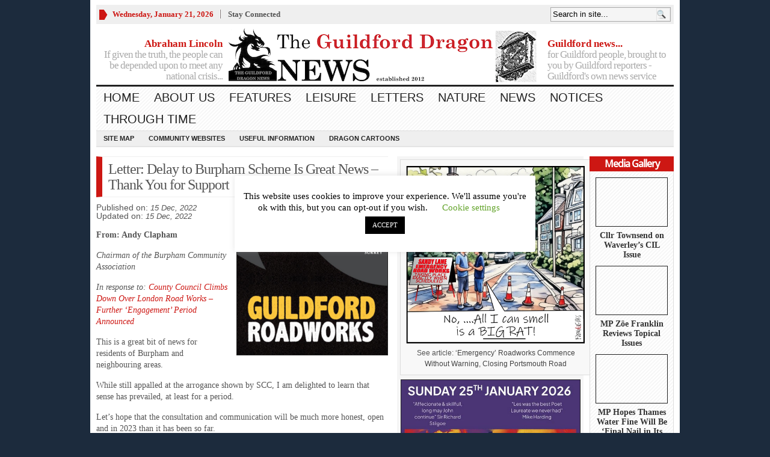

--- FILE ---
content_type: text/html; charset=UTF-8
request_url: https://guildford-dragon.com/letter-delay-to-burpham-scheme-is-great-news-thank-you-for-support/
body_size: 114307
content:
<!DOCTYPE html PUBLIC "-//W3C//DTD XHTML 1.0 Transitional//EN" "http://www.w3.org/TR/xhtml1/DTD/xhtml1-transitional.dtd">
<html xmlns="http://www.w3.org/1999/xhtml">
<head profile="http://gmpg.org/xfn/11">

<meta http-equiv="Content-Type" content="text/html; charset=UTF-8" />
	


	<link rel="stylesheet" type="text/css" media="all" href="https://guildford-dragon.com/wp-content/themes/wpnewspaper/style.css" />
	
	<link rel="alternate" type="application/rss+xml" title="RSS 2.0" href="https://guildford-dragon.com/feed/" />	
	<link rel="pingback" href="https://guildford-dragon.com/xmlrpc.php" />

		<style>img:is([sizes="auto" i], [sizes^="auto," i]) { contain-intrinsic-size: 3000px 1500px }</style>
	
		<!-- All in One SEO 4.8.7 - aioseo.com -->
		<title>Guildford Dragon NEWS</title>
	<meta name="description" content="Guildford News" />
	<meta name="robots" content="max-image-preview:large" />
	<meta name="author" content="Martin Giles"/>
	<link rel="canonical" href="https://guildford-dragon.com/letter-delay-to-burpham-scheme-is-great-news-thank-you-for-support/" />
	<meta name="generator" content="All in One SEO (AIOSEO) 4.8.7" />
		<script type="application/ld+json" class="aioseo-schema">
			{"@context":"https:\/\/schema.org","@graph":[{"@type":"Article","@id":"https:\/\/guildford-dragon.com\/letter-delay-to-burpham-scheme-is-great-news-thank-you-for-support\/#article","name":"Guildford Dragon NEWS","headline":"Letter: Delay to Burpham Scheme Is Great News &#8211; Thank You for Support","author":{"@id":"https:\/\/guildford-dragon.com\/author\/admin\/#author"},"publisher":{"@id":"https:\/\/guildford-dragon.com\/#organization"},"image":{"@type":"ImageObject","url":"https:\/\/guildford-dragon.com\/wp-content\/uploads\/2022\/12\/Screenshot-2022-12-03-at-12.46.18-1.png","width":428,"height":345},"datePublished":"2022-12-15T14:33:28+00:00","dateModified":"2022-12-15T14:33:28+00:00","inLanguage":"en-GB","mainEntityOfPage":{"@id":"https:\/\/guildford-dragon.com\/letter-delay-to-burpham-scheme-is-great-news-thank-you-for-support\/#webpage"},"isPartOf":{"@id":"https:\/\/guildford-dragon.com\/letter-delay-to-burpham-scheme-is-great-news-thank-you-for-support\/#webpage"},"articleSection":"Letters, News"},{"@type":"BreadcrumbList","@id":"https:\/\/guildford-dragon.com\/letter-delay-to-burpham-scheme-is-great-news-thank-you-for-support\/#breadcrumblist","itemListElement":[{"@type":"ListItem","@id":"https:\/\/guildford-dragon.com#listItem","position":1,"name":"Home","item":"https:\/\/guildford-dragon.com","nextItem":{"@type":"ListItem","@id":"https:\/\/guildford-dragon.com\/category\/news-stories\/#listItem","name":"News"}},{"@type":"ListItem","@id":"https:\/\/guildford-dragon.com\/category\/news-stories\/#listItem","position":2,"name":"News","item":"https:\/\/guildford-dragon.com\/category\/news-stories\/","nextItem":{"@type":"ListItem","@id":"https:\/\/guildford-dragon.com\/letter-delay-to-burpham-scheme-is-great-news-thank-you-for-support\/#listItem","name":"Letter: Delay to Burpham Scheme Is Great News &#8211; Thank You for Support"},"previousItem":{"@type":"ListItem","@id":"https:\/\/guildford-dragon.com#listItem","name":"Home"}},{"@type":"ListItem","@id":"https:\/\/guildford-dragon.com\/letter-delay-to-burpham-scheme-is-great-news-thank-you-for-support\/#listItem","position":3,"name":"Letter: Delay to Burpham Scheme Is Great News &#8211; Thank You for Support","previousItem":{"@type":"ListItem","@id":"https:\/\/guildford-dragon.com\/category\/news-stories\/#listItem","name":"News"}}]},{"@type":"Organization","@id":"https:\/\/guildford-dragon.com\/#organization","name":"The Guildford Dragon NEWS","description":"Guildford Dragon The online newspaper for Guildford","url":"https:\/\/guildford-dragon.com\/","email":"guildford.dragon@gmail.com","telephone":"+447796930355","foundingDate":"2012-03-12","logo":{"@type":"ImageObject","url":"https:\/\/guildford-dragon.com\/wp-content\/uploads\/2024\/08\/Dragon-Logo-for-Lite-Radio.png","@id":"https:\/\/guildford-dragon.com\/letter-delay-to-burpham-scheme-is-great-news-thank-you-for-support\/#organizationLogo","width":150,"height":150},"image":{"@id":"https:\/\/guildford-dragon.com\/letter-delay-to-burpham-scheme-is-great-news-thank-you-for-support\/#organizationLogo"}},{"@type":"Person","@id":"https:\/\/guildford-dragon.com\/author\/admin\/#author","url":"https:\/\/guildford-dragon.com\/author\/admin\/","name":"Martin Giles"},{"@type":"WebPage","@id":"https:\/\/guildford-dragon.com\/letter-delay-to-burpham-scheme-is-great-news-thank-you-for-support\/#webpage","url":"https:\/\/guildford-dragon.com\/letter-delay-to-burpham-scheme-is-great-news-thank-you-for-support\/","name":"Guildford Dragon NEWS","description":"Guildford News","inLanguage":"en-GB","isPartOf":{"@id":"https:\/\/guildford-dragon.com\/#website"},"breadcrumb":{"@id":"https:\/\/guildford-dragon.com\/letter-delay-to-burpham-scheme-is-great-news-thank-you-for-support\/#breadcrumblist"},"author":{"@id":"https:\/\/guildford-dragon.com\/author\/admin\/#author"},"creator":{"@id":"https:\/\/guildford-dragon.com\/author\/admin\/#author"},"image":{"@type":"ImageObject","url":"https:\/\/guildford-dragon.com\/wp-content\/uploads\/2022\/12\/Screenshot-2022-12-03-at-12.46.18-1.png","@id":"https:\/\/guildford-dragon.com\/letter-delay-to-burpham-scheme-is-great-news-thank-you-for-support\/#mainImage","width":428,"height":345},"primaryImageOfPage":{"@id":"https:\/\/guildford-dragon.com\/letter-delay-to-burpham-scheme-is-great-news-thank-you-for-support\/#mainImage"},"datePublished":"2022-12-15T14:33:28+00:00","dateModified":"2022-12-15T14:33:28+00:00"},{"@type":"WebSite","@id":"https:\/\/guildford-dragon.com\/#website","url":"https:\/\/guildford-dragon.com\/","name":"Guildford Dragon","description":"The online newspaper for Guildford","inLanguage":"en-GB","publisher":{"@id":"https:\/\/guildford-dragon.com\/#organization"}}]}
		</script>
		<!-- All in One SEO -->

<link rel='dns-prefetch' href='//stats.wp.com' />
<link rel='dns-prefetch' href='//maxcdn.bootstrapcdn.com' />
<link rel='dns-prefetch' href='//v0.wordpress.com' />
<link rel="alternate" type="application/rss+xml" title="Guildford Dragon &raquo; Feed" href="https://guildford-dragon.com/feed/" />
<link rel="alternate" type="application/rss+xml" title="Guildford Dragon &raquo; Comments Feed" href="https://guildford-dragon.com/comments/feed/" />
<link rel="alternate" type="application/rss+xml" title="Guildford Dragon &raquo; Letter: Delay to Burpham Scheme Is Great News &#8211; Thank You for Support Comments Feed" href="https://guildford-dragon.com/letter-delay-to-burpham-scheme-is-great-news-thank-you-for-support/feed/" />
<script type="text/javascript">
/* <![CDATA[ */
window._wpemojiSettings = {"baseUrl":"https:\/\/s.w.org\/images\/core\/emoji\/16.0.1\/72x72\/","ext":".png","svgUrl":"https:\/\/s.w.org\/images\/core\/emoji\/16.0.1\/svg\/","svgExt":".svg","source":{"wpemoji":"https:\/\/guildford-dragon.com\/wp-includes\/js\/wp-emoji.js?ver=6.8.3","twemoji":"https:\/\/guildford-dragon.com\/wp-includes\/js\/twemoji.js?ver=6.8.3"}};
/**
 * @output wp-includes/js/wp-emoji-loader.js
 */

/**
 * Emoji Settings as exported in PHP via _print_emoji_detection_script().
 * @typedef WPEmojiSettings
 * @type {object}
 * @property {?object} source
 * @property {?string} source.concatemoji
 * @property {?string} source.twemoji
 * @property {?string} source.wpemoji
 * @property {?boolean} DOMReady
 * @property {?Function} readyCallback
 */

/**
 * Support tests.
 * @typedef SupportTests
 * @type {object}
 * @property {?boolean} flag
 * @property {?boolean} emoji
 */

/**
 * IIFE to detect emoji support and load Twemoji if needed.
 *
 * @param {Window} window
 * @param {Document} document
 * @param {WPEmojiSettings} settings
 */
( function wpEmojiLoader( window, document, settings ) {
	if ( typeof Promise === 'undefined' ) {
		return;
	}

	var sessionStorageKey = 'wpEmojiSettingsSupports';
	var tests = [ 'flag', 'emoji' ];

	/**
	 * Checks whether the browser supports offloading to a Worker.
	 *
	 * @since 6.3.0
	 *
	 * @private
	 *
	 * @returns {boolean}
	 */
	function supportsWorkerOffloading() {
		return (
			typeof Worker !== 'undefined' &&
			typeof OffscreenCanvas !== 'undefined' &&
			typeof URL !== 'undefined' &&
			URL.createObjectURL &&
			typeof Blob !== 'undefined'
		);
	}

	/**
	 * @typedef SessionSupportTests
	 * @type {object}
	 * @property {number} timestamp
	 * @property {SupportTests} supportTests
	 */

	/**
	 * Get support tests from session.
	 *
	 * @since 6.3.0
	 *
	 * @private
	 *
	 * @returns {?SupportTests} Support tests, or null if not set or older than 1 week.
	 */
	function getSessionSupportTests() {
		try {
			/** @type {SessionSupportTests} */
			var item = JSON.parse(
				sessionStorage.getItem( sessionStorageKey )
			);
			if (
				typeof item === 'object' &&
				typeof item.timestamp === 'number' &&
				new Date().valueOf() < item.timestamp + 604800 && // Note: Number is a week in seconds.
				typeof item.supportTests === 'object'
			) {
				return item.supportTests;
			}
		} catch ( e ) {}
		return null;
	}

	/**
	 * Persist the supports in session storage.
	 *
	 * @since 6.3.0
	 *
	 * @private
	 *
	 * @param {SupportTests} supportTests Support tests.
	 */
	function setSessionSupportTests( supportTests ) {
		try {
			/** @type {SessionSupportTests} */
			var item = {
				supportTests: supportTests,
				timestamp: new Date().valueOf()
			};

			sessionStorage.setItem(
				sessionStorageKey,
				JSON.stringify( item )
			);
		} catch ( e ) {}
	}

	/**
	 * Checks if two sets of Emoji characters render the same visually.
	 *
	 * This is used to determine if the browser is rendering an emoji with multiple data points
	 * correctly. set1 is the emoji in the correct form, using a zero-width joiner. set2 is the emoji
	 * in the incorrect form, using a zero-width space. If the two sets render the same, then the browser
	 * does not support the emoji correctly.
	 *
	 * This function may be serialized to run in a Worker. Therefore, it cannot refer to variables from the containing
	 * scope. Everything must be passed by parameters.
	 *
	 * @since 4.9.0
	 *
	 * @private
	 *
	 * @param {CanvasRenderingContext2D} context 2D Context.
	 * @param {string} set1 Set of Emoji to test.
	 * @param {string} set2 Set of Emoji to test.
	 *
	 * @return {boolean} True if the two sets render the same.
	 */
	function emojiSetsRenderIdentically( context, set1, set2 ) {
		// Cleanup from previous test.
		context.clearRect( 0, 0, context.canvas.width, context.canvas.height );
		context.fillText( set1, 0, 0 );
		var rendered1 = new Uint32Array(
			context.getImageData(
				0,
				0,
				context.canvas.width,
				context.canvas.height
			).data
		);

		// Cleanup from previous test.
		context.clearRect( 0, 0, context.canvas.width, context.canvas.height );
		context.fillText( set2, 0, 0 );
		var rendered2 = new Uint32Array(
			context.getImageData(
				0,
				0,
				context.canvas.width,
				context.canvas.height
			).data
		);

		return rendered1.every( function ( rendered2Data, index ) {
			return rendered2Data === rendered2[ index ];
		} );
	}

	/**
	 * Checks if the center point of a single emoji is empty.
	 *
	 * This is used to determine if the browser is rendering an emoji with a single data point
	 * correctly. The center point of an incorrectly rendered emoji will be empty. A correctly
	 * rendered emoji will have a non-zero value at the center point.
	 *
	 * This function may be serialized to run in a Worker. Therefore, it cannot refer to variables from the containing
	 * scope. Everything must be passed by parameters.
	 *
	 * @since 6.8.2
	 *
	 * @private
	 *
	 * @param {CanvasRenderingContext2D} context 2D Context.
	 * @param {string} emoji Emoji to test.
	 *
	 * @return {boolean} True if the center point is empty.
	 */
	function emojiRendersEmptyCenterPoint( context, emoji ) {
		// Cleanup from previous test.
		context.clearRect( 0, 0, context.canvas.width, context.canvas.height );
		context.fillText( emoji, 0, 0 );

		// Test if the center point (16, 16) is empty (0,0,0,0).
		var centerPoint = context.getImageData(16, 16, 1, 1);
		for ( var i = 0; i < centerPoint.data.length; i++ ) {
			if ( centerPoint.data[ i ] !== 0 ) {
				// Stop checking the moment it's known not to be empty.
				return false;
			}
		}

		return true;
	}

	/**
	 * Determines if the browser properly renders Emoji that Twemoji can supplement.
	 *
	 * This function may be serialized to run in a Worker. Therefore, it cannot refer to variables from the containing
	 * scope. Everything must be passed by parameters.
	 *
	 * @since 4.2.0
	 *
	 * @private
	 *
	 * @param {CanvasRenderingContext2D} context 2D Context.
	 * @param {string} type Whether to test for support of "flag" or "emoji".
	 * @param {Function} emojiSetsRenderIdentically Reference to emojiSetsRenderIdentically function, needed due to minification.
	 * @param {Function} emojiRendersEmptyCenterPoint Reference to emojiRendersEmptyCenterPoint function, needed due to minification.
	 *
	 * @return {boolean} True if the browser can render emoji, false if it cannot.
	 */
	function browserSupportsEmoji( context, type, emojiSetsRenderIdentically, emojiRendersEmptyCenterPoint ) {
		var isIdentical;

		switch ( type ) {
			case 'flag':
				/*
				 * Test for Transgender flag compatibility. Added in Unicode 13.
				 *
				 * To test for support, we try to render it, and compare the rendering to how it would look if
				 * the browser doesn't render it correctly (white flag emoji + transgender symbol).
				 */
				isIdentical = emojiSetsRenderIdentically(
					context,
					'\uD83C\uDFF3\uFE0F\u200D\u26A7\uFE0F', // as a zero-width joiner sequence
					'\uD83C\uDFF3\uFE0F\u200B\u26A7\uFE0F' // separated by a zero-width space
				);

				if ( isIdentical ) {
					return false;
				}

				/*
				 * Test for Sark flag compatibility. This is the least supported of the letter locale flags,
				 * so gives us an easy test for full support.
				 *
				 * To test for support, we try to render it, and compare the rendering to how it would look if
				 * the browser doesn't render it correctly ([C] + [Q]).
				 */
				isIdentical = emojiSetsRenderIdentically(
					context,
					'\uD83C\uDDE8\uD83C\uDDF6', // as the sequence of two code points
					'\uD83C\uDDE8\u200B\uD83C\uDDF6' // as the two code points separated by a zero-width space
				);

				if ( isIdentical ) {
					return false;
				}

				/*
				 * Test for English flag compatibility. England is a country in the United Kingdom, it
				 * does not have a two letter locale code but rather a five letter sub-division code.
				 *
				 * To test for support, we try to render it, and compare the rendering to how it would look if
				 * the browser doesn't render it correctly (black flag emoji + [G] + [B] + [E] + [N] + [G]).
				 */
				isIdentical = emojiSetsRenderIdentically(
					context,
					// as the flag sequence
					'\uD83C\uDFF4\uDB40\uDC67\uDB40\uDC62\uDB40\uDC65\uDB40\uDC6E\uDB40\uDC67\uDB40\uDC7F',
					// with each code point separated by a zero-width space
					'\uD83C\uDFF4\u200B\uDB40\uDC67\u200B\uDB40\uDC62\u200B\uDB40\uDC65\u200B\uDB40\uDC6E\u200B\uDB40\uDC67\u200B\uDB40\uDC7F'
				);

				return ! isIdentical;
			case 'emoji':
				/*
				 * Does Emoji 16.0 cause the browser to go splat?
				 *
				 * To test for Emoji 16.0 support, try to render a new emoji: Splatter.
				 *
				 * The splatter emoji is a single code point emoji. Testing for browser support
				 * required testing the center point of the emoji to see if it is empty.
				 *
				 * 0xD83E 0xDEDF (\uD83E\uDEDF) == 🫟 Splatter.
				 *
				 * When updating this test, please ensure that the emoji is either a single code point
				 * or switch to using the emojiSetsRenderIdentically function and testing with a zero-width
				 * joiner vs a zero-width space.
				 */
				var notSupported = emojiRendersEmptyCenterPoint( context, '\uD83E\uDEDF' );
				return ! notSupported;
		}

		return false;
	}

	/**
	 * Checks emoji support tests.
	 *
	 * This function may be serialized to run in a Worker. Therefore, it cannot refer to variables from the containing
	 * scope. Everything must be passed by parameters.
	 *
	 * @since 6.3.0
	 *
	 * @private
	 *
	 * @param {string[]} tests Tests.
	 * @param {Function} browserSupportsEmoji Reference to browserSupportsEmoji function, needed due to minification.
	 * @param {Function} emojiSetsRenderIdentically Reference to emojiSetsRenderIdentically function, needed due to minification.
	 * @param {Function} emojiRendersEmptyCenterPoint Reference to emojiRendersEmptyCenterPoint function, needed due to minification.
	 *
	 * @return {SupportTests} Support tests.
	 */
	function testEmojiSupports( tests, browserSupportsEmoji, emojiSetsRenderIdentically, emojiRendersEmptyCenterPoint ) {
		var canvas;
		if (
			typeof WorkerGlobalScope !== 'undefined' &&
			self instanceof WorkerGlobalScope
		) {
			canvas = new OffscreenCanvas( 300, 150 ); // Dimensions are default for HTMLCanvasElement.
		} else {
			canvas = document.createElement( 'canvas' );
		}

		var context = canvas.getContext( '2d', { willReadFrequently: true } );

		/*
		 * Chrome on OS X added native emoji rendering in M41. Unfortunately,
		 * it doesn't work when the font is bolder than 500 weight. So, we
		 * check for bold rendering support to avoid invisible emoji in Chrome.
		 */
		context.textBaseline = 'top';
		context.font = '600 32px Arial';

		var supports = {};
		tests.forEach( function ( test ) {
			supports[ test ] = browserSupportsEmoji( context, test, emojiSetsRenderIdentically, emojiRendersEmptyCenterPoint );
		} );
		return supports;
	}

	/**
	 * Adds a script to the head of the document.
	 *
	 * @ignore
	 *
	 * @since 4.2.0
	 *
	 * @param {string} src The url where the script is located.
	 *
	 * @return {void}
	 */
	function addScript( src ) {
		var script = document.createElement( 'script' );
		script.src = src;
		script.defer = true;
		document.head.appendChild( script );
	}

	settings.supports = {
		everything: true,
		everythingExceptFlag: true
	};

	// Create a promise for DOMContentLoaded since the worker logic may finish after the event has fired.
	var domReadyPromise = new Promise( function ( resolve ) {
		document.addEventListener( 'DOMContentLoaded', resolve, {
			once: true
		} );
	} );

	// Obtain the emoji support from the browser, asynchronously when possible.
	new Promise( function ( resolve ) {
		var supportTests = getSessionSupportTests();
		if ( supportTests ) {
			resolve( supportTests );
			return;
		}

		if ( supportsWorkerOffloading() ) {
			try {
				// Note that the functions are being passed as arguments due to minification.
				var workerScript =
					'postMessage(' +
					testEmojiSupports.toString() +
					'(' +
					[
						JSON.stringify( tests ),
						browserSupportsEmoji.toString(),
						emojiSetsRenderIdentically.toString(),
						emojiRendersEmptyCenterPoint.toString()
					].join( ',' ) +
					'));';
				var blob = new Blob( [ workerScript ], {
					type: 'text/javascript'
				} );
				var worker = new Worker( URL.createObjectURL( blob ), { name: 'wpTestEmojiSupports' } );
				worker.onmessage = function ( event ) {
					supportTests = event.data;
					setSessionSupportTests( supportTests );
					worker.terminate();
					resolve( supportTests );
				};
				return;
			} catch ( e ) {}
		}

		supportTests = testEmojiSupports( tests, browserSupportsEmoji, emojiSetsRenderIdentically, emojiRendersEmptyCenterPoint );
		setSessionSupportTests( supportTests );
		resolve( supportTests );
	} )
		// Once the browser emoji support has been obtained from the session, finalize the settings.
		.then( function ( supportTests ) {
			/*
			 * Tests the browser support for flag emojis and other emojis, and adjusts the
			 * support settings accordingly.
			 */
			for ( var test in supportTests ) {
				settings.supports[ test ] = supportTests[ test ];

				settings.supports.everything =
					settings.supports.everything && settings.supports[ test ];

				if ( 'flag' !== test ) {
					settings.supports.everythingExceptFlag =
						settings.supports.everythingExceptFlag &&
						settings.supports[ test ];
				}
			}

			settings.supports.everythingExceptFlag =
				settings.supports.everythingExceptFlag &&
				! settings.supports.flag;

			// Sets DOMReady to false and assigns a ready function to settings.
			settings.DOMReady = false;
			settings.readyCallback = function () {
				settings.DOMReady = true;
			};
		} )
		.then( function () {
			return domReadyPromise;
		} )
		.then( function () {
			// When the browser can not render everything we need to load a polyfill.
			if ( ! settings.supports.everything ) {
				settings.readyCallback();

				var src = settings.source || {};

				if ( src.concatemoji ) {
					addScript( src.concatemoji );
				} else if ( src.wpemoji && src.twemoji ) {
					addScript( src.twemoji );
					addScript( src.wpemoji );
				}
			}
		} );
} )( window, document, window._wpemojiSettings );

/* ]]> */
</script>
<style id='wp-emoji-styles-inline-css' type='text/css'>

	img.wp-smiley, img.emoji {
		display: inline !important;
		border: none !important;
		box-shadow: none !important;
		height: 1em !important;
		width: 1em !important;
		margin: 0 0.07em !important;
		vertical-align: -0.1em !important;
		background: none !important;
		padding: 0 !important;
	}
</style>
<link rel='stylesheet' id='wp-block-library-css' href='https://guildford-dragon.com/wp-includes/css/dist/block-library/style.css?ver=6.8.3' type='text/css' media='all' />
<style id='classic-theme-styles-inline-css' type='text/css'>
/**
 * These rules are needed for backwards compatibility.
 * They should match the button element rules in the base theme.json file.
 */
.wp-block-button__link {
	color: #ffffff;
	background-color: #32373c;
	border-radius: 9999px; /* 100% causes an oval, but any explicit but really high value retains the pill shape. */

	/* This needs a low specificity so it won't override the rules from the button element if defined in theme.json. */
	box-shadow: none;
	text-decoration: none;

	/* The extra 2px are added to size solids the same as the outline versions.*/
	padding: calc(0.667em + 2px) calc(1.333em + 2px);

	font-size: 1.125em;
}

.wp-block-file__button {
	background: #32373c;
	color: #ffffff;
	text-decoration: none;
}

</style>
<link rel='stylesheet' id='mediaelement-css' href='https://guildford-dragon.com/wp-includes/js/mediaelement/mediaelementplayer-legacy.min.css?ver=4.2.17' type='text/css' media='all' />
<link rel='stylesheet' id='wp-mediaelement-css' href='https://guildford-dragon.com/wp-includes/js/mediaelement/wp-mediaelement.css?ver=6.8.3' type='text/css' media='all' />
<style id='jetpack-sharing-buttons-style-inline-css' type='text/css'>
.jetpack-sharing-buttons__services-list{display:flex;flex-direction:row;flex-wrap:wrap;gap:0;list-style-type:none;margin:5px;padding:0}.jetpack-sharing-buttons__services-list.has-small-icon-size{font-size:12px}.jetpack-sharing-buttons__services-list.has-normal-icon-size{font-size:16px}.jetpack-sharing-buttons__services-list.has-large-icon-size{font-size:24px}.jetpack-sharing-buttons__services-list.has-huge-icon-size{font-size:36px}@media print{.jetpack-sharing-buttons__services-list{display:none!important}}.editor-styles-wrapper .wp-block-jetpack-sharing-buttons{gap:0;padding-inline-start:0}ul.jetpack-sharing-buttons__services-list.has-background{padding:1.25em 2.375em}
</style>
<style id='global-styles-inline-css' type='text/css'>
:root{--wp--preset--aspect-ratio--square: 1;--wp--preset--aspect-ratio--4-3: 4/3;--wp--preset--aspect-ratio--3-4: 3/4;--wp--preset--aspect-ratio--3-2: 3/2;--wp--preset--aspect-ratio--2-3: 2/3;--wp--preset--aspect-ratio--16-9: 16/9;--wp--preset--aspect-ratio--9-16: 9/16;--wp--preset--color--black: #000000;--wp--preset--color--cyan-bluish-gray: #abb8c3;--wp--preset--color--white: #ffffff;--wp--preset--color--pale-pink: #f78da7;--wp--preset--color--vivid-red: #cf2e2e;--wp--preset--color--luminous-vivid-orange: #ff6900;--wp--preset--color--luminous-vivid-amber: #fcb900;--wp--preset--color--light-green-cyan: #7bdcb5;--wp--preset--color--vivid-green-cyan: #00d084;--wp--preset--color--pale-cyan-blue: #8ed1fc;--wp--preset--color--vivid-cyan-blue: #0693e3;--wp--preset--color--vivid-purple: #9b51e0;--wp--preset--gradient--vivid-cyan-blue-to-vivid-purple: linear-gradient(135deg,rgba(6,147,227,1) 0%,rgb(155,81,224) 100%);--wp--preset--gradient--light-green-cyan-to-vivid-green-cyan: linear-gradient(135deg,rgb(122,220,180) 0%,rgb(0,208,130) 100%);--wp--preset--gradient--luminous-vivid-amber-to-luminous-vivid-orange: linear-gradient(135deg,rgba(252,185,0,1) 0%,rgba(255,105,0,1) 100%);--wp--preset--gradient--luminous-vivid-orange-to-vivid-red: linear-gradient(135deg,rgba(255,105,0,1) 0%,rgb(207,46,46) 100%);--wp--preset--gradient--very-light-gray-to-cyan-bluish-gray: linear-gradient(135deg,rgb(238,238,238) 0%,rgb(169,184,195) 100%);--wp--preset--gradient--cool-to-warm-spectrum: linear-gradient(135deg,rgb(74,234,220) 0%,rgb(151,120,209) 20%,rgb(207,42,186) 40%,rgb(238,44,130) 60%,rgb(251,105,98) 80%,rgb(254,248,76) 100%);--wp--preset--gradient--blush-light-purple: linear-gradient(135deg,rgb(255,206,236) 0%,rgb(152,150,240) 100%);--wp--preset--gradient--blush-bordeaux: linear-gradient(135deg,rgb(254,205,165) 0%,rgb(254,45,45) 50%,rgb(107,0,62) 100%);--wp--preset--gradient--luminous-dusk: linear-gradient(135deg,rgb(255,203,112) 0%,rgb(199,81,192) 50%,rgb(65,88,208) 100%);--wp--preset--gradient--pale-ocean: linear-gradient(135deg,rgb(255,245,203) 0%,rgb(182,227,212) 50%,rgb(51,167,181) 100%);--wp--preset--gradient--electric-grass: linear-gradient(135deg,rgb(202,248,128) 0%,rgb(113,206,126) 100%);--wp--preset--gradient--midnight: linear-gradient(135deg,rgb(2,3,129) 0%,rgb(40,116,252) 100%);--wp--preset--font-size--small: 13px;--wp--preset--font-size--medium: 20px;--wp--preset--font-size--large: 36px;--wp--preset--font-size--x-large: 42px;--wp--preset--spacing--20: 0.44rem;--wp--preset--spacing--30: 0.67rem;--wp--preset--spacing--40: 1rem;--wp--preset--spacing--50: 1.5rem;--wp--preset--spacing--60: 2.25rem;--wp--preset--spacing--70: 3.38rem;--wp--preset--spacing--80: 5.06rem;--wp--preset--shadow--natural: 6px 6px 9px rgba(0, 0, 0, 0.2);--wp--preset--shadow--deep: 12px 12px 50px rgba(0, 0, 0, 0.4);--wp--preset--shadow--sharp: 6px 6px 0px rgba(0, 0, 0, 0.2);--wp--preset--shadow--outlined: 6px 6px 0px -3px rgba(255, 255, 255, 1), 6px 6px rgba(0, 0, 0, 1);--wp--preset--shadow--crisp: 6px 6px 0px rgba(0, 0, 0, 1);}:where(.is-layout-flex){gap: 0.5em;}:where(.is-layout-grid){gap: 0.5em;}body .is-layout-flex{display: flex;}.is-layout-flex{flex-wrap: wrap;align-items: center;}.is-layout-flex > :is(*, div){margin: 0;}body .is-layout-grid{display: grid;}.is-layout-grid > :is(*, div){margin: 0;}:where(.wp-block-columns.is-layout-flex){gap: 2em;}:where(.wp-block-columns.is-layout-grid){gap: 2em;}:where(.wp-block-post-template.is-layout-flex){gap: 1.25em;}:where(.wp-block-post-template.is-layout-grid){gap: 1.25em;}.has-black-color{color: var(--wp--preset--color--black) !important;}.has-cyan-bluish-gray-color{color: var(--wp--preset--color--cyan-bluish-gray) !important;}.has-white-color{color: var(--wp--preset--color--white) !important;}.has-pale-pink-color{color: var(--wp--preset--color--pale-pink) !important;}.has-vivid-red-color{color: var(--wp--preset--color--vivid-red) !important;}.has-luminous-vivid-orange-color{color: var(--wp--preset--color--luminous-vivid-orange) !important;}.has-luminous-vivid-amber-color{color: var(--wp--preset--color--luminous-vivid-amber) !important;}.has-light-green-cyan-color{color: var(--wp--preset--color--light-green-cyan) !important;}.has-vivid-green-cyan-color{color: var(--wp--preset--color--vivid-green-cyan) !important;}.has-pale-cyan-blue-color{color: var(--wp--preset--color--pale-cyan-blue) !important;}.has-vivid-cyan-blue-color{color: var(--wp--preset--color--vivid-cyan-blue) !important;}.has-vivid-purple-color{color: var(--wp--preset--color--vivid-purple) !important;}.has-black-background-color{background-color: var(--wp--preset--color--black) !important;}.has-cyan-bluish-gray-background-color{background-color: var(--wp--preset--color--cyan-bluish-gray) !important;}.has-white-background-color{background-color: var(--wp--preset--color--white) !important;}.has-pale-pink-background-color{background-color: var(--wp--preset--color--pale-pink) !important;}.has-vivid-red-background-color{background-color: var(--wp--preset--color--vivid-red) !important;}.has-luminous-vivid-orange-background-color{background-color: var(--wp--preset--color--luminous-vivid-orange) !important;}.has-luminous-vivid-amber-background-color{background-color: var(--wp--preset--color--luminous-vivid-amber) !important;}.has-light-green-cyan-background-color{background-color: var(--wp--preset--color--light-green-cyan) !important;}.has-vivid-green-cyan-background-color{background-color: var(--wp--preset--color--vivid-green-cyan) !important;}.has-pale-cyan-blue-background-color{background-color: var(--wp--preset--color--pale-cyan-blue) !important;}.has-vivid-cyan-blue-background-color{background-color: var(--wp--preset--color--vivid-cyan-blue) !important;}.has-vivid-purple-background-color{background-color: var(--wp--preset--color--vivid-purple) !important;}.has-black-border-color{border-color: var(--wp--preset--color--black) !important;}.has-cyan-bluish-gray-border-color{border-color: var(--wp--preset--color--cyan-bluish-gray) !important;}.has-white-border-color{border-color: var(--wp--preset--color--white) !important;}.has-pale-pink-border-color{border-color: var(--wp--preset--color--pale-pink) !important;}.has-vivid-red-border-color{border-color: var(--wp--preset--color--vivid-red) !important;}.has-luminous-vivid-orange-border-color{border-color: var(--wp--preset--color--luminous-vivid-orange) !important;}.has-luminous-vivid-amber-border-color{border-color: var(--wp--preset--color--luminous-vivid-amber) !important;}.has-light-green-cyan-border-color{border-color: var(--wp--preset--color--light-green-cyan) !important;}.has-vivid-green-cyan-border-color{border-color: var(--wp--preset--color--vivid-green-cyan) !important;}.has-pale-cyan-blue-border-color{border-color: var(--wp--preset--color--pale-cyan-blue) !important;}.has-vivid-cyan-blue-border-color{border-color: var(--wp--preset--color--vivid-cyan-blue) !important;}.has-vivid-purple-border-color{border-color: var(--wp--preset--color--vivid-purple) !important;}.has-vivid-cyan-blue-to-vivid-purple-gradient-background{background: var(--wp--preset--gradient--vivid-cyan-blue-to-vivid-purple) !important;}.has-light-green-cyan-to-vivid-green-cyan-gradient-background{background: var(--wp--preset--gradient--light-green-cyan-to-vivid-green-cyan) !important;}.has-luminous-vivid-amber-to-luminous-vivid-orange-gradient-background{background: var(--wp--preset--gradient--luminous-vivid-amber-to-luminous-vivid-orange) !important;}.has-luminous-vivid-orange-to-vivid-red-gradient-background{background: var(--wp--preset--gradient--luminous-vivid-orange-to-vivid-red) !important;}.has-very-light-gray-to-cyan-bluish-gray-gradient-background{background: var(--wp--preset--gradient--very-light-gray-to-cyan-bluish-gray) !important;}.has-cool-to-warm-spectrum-gradient-background{background: var(--wp--preset--gradient--cool-to-warm-spectrum) !important;}.has-blush-light-purple-gradient-background{background: var(--wp--preset--gradient--blush-light-purple) !important;}.has-blush-bordeaux-gradient-background{background: var(--wp--preset--gradient--blush-bordeaux) !important;}.has-luminous-dusk-gradient-background{background: var(--wp--preset--gradient--luminous-dusk) !important;}.has-pale-ocean-gradient-background{background: var(--wp--preset--gradient--pale-ocean) !important;}.has-electric-grass-gradient-background{background: var(--wp--preset--gradient--electric-grass) !important;}.has-midnight-gradient-background{background: var(--wp--preset--gradient--midnight) !important;}.has-small-font-size{font-size: var(--wp--preset--font-size--small) !important;}.has-medium-font-size{font-size: var(--wp--preset--font-size--medium) !important;}.has-large-font-size{font-size: var(--wp--preset--font-size--large) !important;}.has-x-large-font-size{font-size: var(--wp--preset--font-size--x-large) !important;}
:where(.wp-block-post-template.is-layout-flex){gap: 1.25em;}:where(.wp-block-post-template.is-layout-grid){gap: 1.25em;}
:where(.wp-block-columns.is-layout-flex){gap: 2em;}:where(.wp-block-columns.is-layout-grid){gap: 2em;}
:root :where(.wp-block-pullquote){font-size: 1.5em;line-height: 1.6;}
</style>
<link rel='stylesheet' id='cookie-law-info-css' href='https://guildford-dragon.com/wp-content/plugins/cookie-law-info/legacy/public/css/cookie-law-info-public.css?ver=3.3.5' type='text/css' media='all' />
<link rel='stylesheet' id='cookie-law-info-gdpr-css' href='https://guildford-dragon.com/wp-content/plugins/cookie-law-info/legacy/public/css/cookie-law-info-gdpr.css?ver=3.3.5' type='text/css' media='all' />
<link rel='stylesheet' id='email-subscribers-css' href='https://guildford-dragon.com/wp-content/plugins/email-subscribers/lite/public/css/email-subscribers-public.css?ver=5.9.3' type='text/css' media='all' />
<link rel='stylesheet' id='font-awesome-css' href='https://maxcdn.bootstrapcdn.com/font-awesome/4.7.0/css/font-awesome.min.css?ver=4.7.0' type='text/css' media='all' />
<link rel='stylesheet' id='sharedaddy-css' href='https://guildford-dragon.com/wp-content/plugins/jetpack/modules/sharedaddy/sharing.css?ver=15.0' type='text/css' media='all' />
<link rel='stylesheet' id='social-logos-css' href='https://guildford-dragon.com/wp-content/plugins/jetpack/_inc/social-logos/social-logos.css?ver=15.0' type='text/css' media='all' />
<script type="text/javascript" src="https://guildford-dragon.com/wp-includes/js/jquery/jquery.js?ver=3.7.1" id="jquery-core-js"></script>
<script type="text/javascript" src="https://guildford-dragon.com/wp-includes/js/jquery/jquery-migrate.js?ver=3.4.1" id="jquery-migrate-js"></script>
<script type="text/javascript" id="cookie-law-info-js-extra">
/* <![CDATA[ */
var Cli_Data = {"nn_cookie_ids":[],"cookielist":[],"non_necessary_cookies":[],"ccpaEnabled":"","ccpaRegionBased":"","ccpaBarEnabled":"","strictlyEnabled":["necessary","obligatoire"],"ccpaType":"gdpr","js_blocking":"","custom_integration":"","triggerDomRefresh":"","secure_cookies":""};
var cli_cookiebar_settings = {"animate_speed_hide":"500","animate_speed_show":"500","background":"#ffffff","border":"#b1a6a6c2","border_on":"","button_1_button_colour":"#000","button_1_button_hover":"#000000","button_1_link_colour":"#fff","button_1_as_button":"1","button_1_new_win":"","button_2_button_colour":"#333","button_2_button_hover":"#292929","button_2_link_colour":"#444","button_2_as_button":"","button_2_hidebar":"","button_3_button_colour":"#000","button_3_button_hover":"#000000","button_3_link_colour":"#fff","button_3_as_button":"1","button_3_new_win":"","button_4_button_colour":"#000","button_4_button_hover":"#000000","button_4_link_colour":"#62a329","button_4_as_button":"","button_7_button_colour":"#61a229","button_7_button_hover":"#4e8221","button_7_link_colour":"#fff","button_7_as_button":"1","button_7_new_win":"","font_family":"inherit","header_fix":"","notify_animate_hide":"1","notify_animate_show":"","notify_div_id":"#cookie-law-info-bar","notify_position_horizontal":"right","notify_position_vertical":"bottom","scroll_close":"","scroll_close_reload":"","accept_close_reload":"","reject_close_reload":"","showagain_tab":"1","showagain_background":"#fff","showagain_border":"#000","showagain_div_id":"#cookie-law-info-again","showagain_x_position":"100px","text":"#000","show_once_yn":"","show_once":"10000","logging_on":"","as_popup":"","popup_overlay":"","bar_heading_text":"","cookie_bar_as":"popup","popup_showagain_position":"bottom-right","widget_position":"left"};
var log_object = {"ajax_url":"https:\/\/guildford-dragon.com\/wp-admin\/admin-ajax.php"};
/* ]]> */
</script>
<script type="text/javascript" src="https://guildford-dragon.com/wp-content/plugins/cookie-law-info/legacy/public/js/cookie-law-info-public.js?ver=3.3.5" id="cookie-law-info-js"></script>
<script type="text/javascript" src="https://guildford-dragon.com/wp-content/themes/wpnewspaper/inc/js/jquery.cycle.all.min.js?ver=6.8.3" id="jcycle-js"></script>
<script type="text/javascript" src="https://guildford-dragon.com/wp-content/themes/wpnewspaper/inc/js/slides.min.jquery.js?ver=6.8.3" id="slides.min-js"></script>
<link rel="https://api.w.org/" href="https://guildford-dragon.com/wp-json/" /><link rel="alternate" title="JSON" type="application/json" href="https://guildford-dragon.com/wp-json/wp/v2/posts/148901" /><link rel="EditURI" type="application/rsd+xml" title="RSD" href="https://guildford-dragon.com/xmlrpc.php?rsd" />
<meta name="generator" content="WordPress 6.8.3" />
<link rel='shortlink' href='https://wp.me/p2e9FE-CJD' />
<link rel="alternate" title="oEmbed (JSON)" type="application/json+oembed" href="https://guildford-dragon.com/wp-json/oembed/1.0/embed?url=https%3A%2F%2Fguildford-dragon.com%2Fletter-delay-to-burpham-scheme-is-great-news-thank-you-for-support%2F" />
<link rel="alternate" title="oEmbed (XML)" type="text/xml+oembed" href="https://guildford-dragon.com/wp-json/oembed/1.0/embed?url=https%3A%2F%2Fguildford-dragon.com%2Fletter-delay-to-burpham-scheme-is-great-news-thank-you-for-support%2F&#038;format=xml" />
	<script>window.twttr=(function(d,s,id){var js,fjs=d.getElementsByTagName(s)[0],t=window.twttr||{};if(d.getElementById(id))return;js=d.createElement(s);js.id=id;js.src="https://platform.twitter.com/widgets.js";fjs.parentNode.insertBefore(js,fjs);t._e=[];t.ready=function(f){t._e.push(f);};return t;}(document,"script","twitter-wjs"));</script>
	<style>img#wpstats{display:none}</style>
		<link href="https://guildford-dragon.com/wp-content/themes/wpnewspaper/styles/default.css" rel="stylesheet" type="text/css" />
<!-- Custom Styling -->
<style type="text/css">
#mid-slider-pagination li a {
font-size: 15px;
line-height: 15px;
} 
</style>
<link rel="shortcut icon" href="https://guildford-dragon.com/wp-content/uploads/2012/05/DragonLogosmal16px.png"/>

	<script type='text/javascript'>
	(function($) {
		$(document).ready(function() { 
			
			$('a[href=#top]').click(function(){
				$('html, body').animate({scrollTop:0}, 'slow');
				return false;
			});
				
			$('#featured-slider .fea-slides').cycle({ 
				pauseOnPagerHover: 1,
				prev:   '.fea_prev',
				next:   '.fea_next',
				pauseOnPagerHover: 1,
				fx:     'fade',
				timeout: '15000',
				speed: '1000',
				pager:  '#featured-nav', 
				pagerAnchorBuilder: function(idx, slide) { 
					// return selector string for existing anchor 
					return '#featured-nav li:eq(' + idx + ') a'; 
				} 
			});

			$('#video-slider .fea-slides').cycle({ 
				pauseOnPagerHover: 1,
				prev:   '.vid_prev',
				next:   '.vid_next',
				pager:  '#vid-nav', 
				fx:     'fade',
				timeout: 0
			});
			
			$('#mid-slider .fea-slides').cycle({ 
				fx:     'fade', 
				timeout: 0,
				prev:   '.media_prev',
				next:   '.media_next',
				pauseOnPagerHover: 1,
				pager:  '#mid-slider-pagination', 
				pagerAnchorBuilder: function(idx, slide) { 
					// return selector string for existing anchor 
					return '#mid-slider-pagination li:eq(' + idx + ') a'; 
				} 
			});					
			
			

			$('#slides').slides({
								autoHeight: true
			});
			
		});
	})(jQuery);
	</script>
<style type="text/css">.recentcomments a{display:inline !important;padding:0 !important;margin:0 !important;}</style><style type="text/css" id="custom-background-css">
body.custom-background { background-color: #1c2b3d; background-image: url("https://guildford-dragon.com/wp-content/uploads/2015/09/Black-background.png"); background-position: center top; background-size: auto; background-repeat: no-repeat; background-attachment: scroll; }
</style>
	<link rel="icon" href="https://guildford-dragon.com/wp-content/uploads/2013/03/cropped-TGDN-Dragon1-32x32.jpg" sizes="32x32" />
<link rel="icon" href="https://guildford-dragon.com/wp-content/uploads/2013/03/cropped-TGDN-Dragon1-192x192.jpg" sizes="192x192" />
<link rel="apple-touch-icon" href="https://guildford-dragon.com/wp-content/uploads/2013/03/cropped-TGDN-Dragon1-180x180.jpg" />
<meta name="msapplication-TileImage" content="https://guildford-dragon.com/wp-content/uploads/2013/03/cropped-TGDN-Dragon1-270x270.jpg" />
		<style type="text/css" id="wp-custom-css">
			/*
Welcome to Custom CSS!

To learn how this works, see http://wp.me/PEmnE-Bt
*/
div.widget_rotatingtweets_widget, div.rotatingtweet, div.widget_rotatingtweets_widget div.widget-title {
	max-width: 160px;
}

.entry .entry_title {
	font: normal 24px/26px 'palatino linotype',palatino,'times new roman',times,serif !important
}

#respond #submit {
	width: 160px !important
}

.slide_item {
	background-color: transparent !important;
}

.page-item-151407 {
	display: none
}
		</style>
			
	
		
	
		
	<!--[if lte IE 8]>
		<style type="text/css" media="screen">
			#gab_gallery .apple_overlay {border:1px solid #aaa;}
		</style>
	<![endif]-->	
	
</head>

<body data-rsssl=1 class="wp-singular post-template-default single single-post postid-148901 single-format-standard custom-background wp-theme-wpnewspaper layout-2cr">


<div class="wrapper">
	<div id="masthead">

					<ul class="mastheadnav dropdown">
				<li class="date">
					<script type="text/javascript">
						<!--
						var mydate=new Date()
						var year=mydate.getYear()
						if (year < 1000)
						year+=1900
						var day=mydate.getDay()
						var month=mydate.getMonth()
						var daym=mydate.getDate()
						if (daym<10)
						daym="0"+daym
						var dayarray=new Array("Sunday","Monday","Tuesday","Wednesday","Thursday","Friday","Saturday")
						var montharray=new Array("January","February","March","April","May","June","July","August","September","October","November","December")
						document.write(""+dayarray[day]+", "+montharray[month]+" "+daym+", "+year+"")
						// -->
					</script>
				</li>
				<li class="trigger"><span class="soci_trigger" rel="#stayconnected">Stay Connected</span></li>				
			</ul>
				
		<!-- This is the overlay widget, shows when stay connected link is clicked -->
		<div class="apple_overlay black_s" id="stayconnected"> 
			<div id="text_widget-9" class="widget widget_text_widget"><div class="widgetinner"><p><a href="http://guildfordfringe.com/" target="_blank"><img class="aligncenter size-full wp-image-46283" src="https://guildford-dragon.com/wp-content/uploads/2015/11/Screen-Shot-2015-11-27-at-18.20.15.png" alt="Fringe Box" width="160" height="121" /></a></p></div></div>
<div id="gab_social_widget-2" class="widget widget_gab_social_widget"><div class="widgetinner"><h3 class="widgettitle">Socialize</h3>
<a href="https://twitter.com/guildforddragon" rel="nofollow"><img src="https://guildford-dragon.com/wp-content/themes/wpnewspaper/images/framework/social/twitter.png" title="Twitter" alt="Twitter" /></a><div class="clear"></div></div></div>
		</div>			

		<div id="search">
			<form class="gab_search_style1" action="https://guildford-dragon.com">
	<fieldset>
		<input type="text" id="s" name="s" value="Search in site..." onfocus="if(this.value==this.defaultValue)this.value='';" onblur="if(this.value=='')this.value=this.defaultValue;"/>
		<input type="image" class="submit_style1" src="https://guildford-dragon.com/wp-content/themes/wpnewspaper/images/framework/search.png" alt="Search in site..." value="" /> 
	</fieldset>
</form>		</div><!-- /search -->
		<div class="clear"></div>
		
	</div><!-- /masthead -->

	<div id="header">
					<div class="themequote quoteleft">
									<span class="img">
													<img src="https://guildford-dragon.com/wp-content/uploads/2017/10/Screen-Shot-2017-10-10-at-18.10.28.png" alt="" />
											</span>
								<span class="quotetext">
					<span class="quotecaption">
						Abraham Lincoln					</span>
					<span class="quote">
						If given the truth, the people can be depended upon to meet any national crisis...					</span>
				</span>
			</div><!-- themequote quoteleft -->
			
			<div class="logo" style="padding:15px 0px 5px 0px;">	
									<h1>
						<a href="https://guildford-dragon.com/" title="The online newspaper for Guildford">
							<img src="https://guildford-dragon.com/wp-content/uploads/2017/10/Screen-Shot-2017-10-10-at-17.24.58-3.png" alt="Guildford Dragon" title="Guildford Dragon"/>
						</a>
											</h1>
							</div><!-- logo -->
			
			<div class="themequote quoteright">
				
									<span class="img">
													<img src="https://guildford-dragon.com/wp-content/uploads/2017/11/ScreenShot2017-11-13at18.28.58.png" alt="" />
											</span>
								
				<span class="quotetext">
					<span class="quotecaption">
						Guildford news...					</span>
					<span class="quote">
						for Guildford people, brought to you by Guildford reporters - Guildford's own news service   					</span>
				</span>
				
			</div><!-- themequote quoteright -->
			<div class="clear"></div>
					

	</div><!-- /header -->

	<div id="mainmenu">
		<ul id="menu-gd-menu" class="mainnav dropdown"><li id="menu-item-140714" class="menu-item menu-item-type-custom menu-item-object-custom menu-item-home menu-item-140714"><a href="https://guildford-dragon.com/">Home</a></li>
<li id="menu-item-140635" class="menu-item menu-item-type-taxonomy menu-item-object-category menu-item-140635"><a href="https://guildford-dragon.com/category/website-information/">About us</a></li>
<li id="menu-item-140636" class="menu-item menu-item-type-taxonomy menu-item-object-category menu-item-has-children menu-item-140636"><a href="https://guildford-dragon.com/category/features/">Features</a>
<ul class="sub-menu">
	<li id="menu-item-140637" class="menu-item menu-item-type-taxonomy menu-item-object-category menu-item-140637"><a href="https://guildford-dragon.com/category/features/auction-news/">Auctions &amp; Antiques</a></li>
	<li id="menu-item-140638" class="menu-item menu-item-type-taxonomy menu-item-object-category menu-item-has-children menu-item-140638"><a href="https://guildford-dragon.com/category/features/gallery/">Gallery</a>
	<ul class="sub-menu">
		<li id="menu-item-140639" class="menu-item menu-item-type-taxonomy menu-item-object-category menu-item-140639"><a href="https://guildford-dragon.com/category/features/gallery/photographsgallery-photographs/">Photo gallery</a></li>
	</ul>
</li>
	<li id="menu-item-140640" class="menu-item menu-item-type-taxonomy menu-item-object-category menu-item-140640"><a href="https://guildford-dragon.com/category/features/guildfords-abroad/">Guildfords Abroad</a></li>
	<li id="menu-item-140641" class="menu-item menu-item-type-taxonomy menu-item-object-category menu-item-140641"><a href="https://guildford-dragon.com/category/features/health-fitness/">Health &amp; Fitness</a></li>
	<li id="menu-item-140642" class="menu-item menu-item-type-taxonomy menu-item-object-category menu-item-140642"><a href="https://guildford-dragon.com/category/features/parish-feature/">Parish Feature</a></li>
</ul>
</li>
<li id="menu-item-140643" class="menu-item menu-item-type-taxonomy menu-item-object-category menu-item-has-children menu-item-140643"><a href="https://guildford-dragon.com/category/entertainment-and-leisure/">Leisure</a>
<ul class="sub-menu">
	<li id="menu-item-140644" class="menu-item menu-item-type-taxonomy menu-item-object-category menu-item-140644"><a href="https://guildford-dragon.com/category/entertainment-and-leisure/theatre-book-and-film-reviews/architecture-and-architectural-history/">Architecture</a></li>
	<li id="menu-item-140645" class="menu-item menu-item-type-taxonomy menu-item-object-category menu-item-140645"><a href="https://guildford-dragon.com/category/entertainment-and-leisure/around-the-very-top/">Around The Very Top</a></li>
	<li id="menu-item-140646" class="menu-item menu-item-type-taxonomy menu-item-object-category menu-item-140646"><a href="https://guildford-dragon.com/category/entertainment-and-leisure/theatre-book-and-film-reviews/books-entertainment-and-leisure/">Literature</a></li>
	<li id="menu-item-140647" class="menu-item menu-item-type-taxonomy menu-item-object-category menu-item-140647"><a href="https://guildford-dragon.com/category/entertainment-and-leisure/coffee-shop-reviews/">Coffee Shop Reviews</a></li>
	<li id="menu-item-140648" class="menu-item menu-item-type-taxonomy menu-item-object-category menu-item-140648"><a href="https://guildford-dragon.com/category/entertainment-and-leisure/theatre-book-and-film-reviews/film/">Film</a></li>
	<li id="menu-item-140649" class="menu-item menu-item-type-taxonomy menu-item-object-category menu-item-140649"><a href="https://guildford-dragon.com/category/entertainment-and-leisure/food-and-drink/">Food &amp; Drink</a></li>
	<li id="menu-item-140650" class="menu-item menu-item-type-taxonomy menu-item-object-category menu-item-140650"><a href="https://guildford-dragon.com/category/entertainment-and-leisure/further-afield/">Further Afield</a></li>
	<li id="menu-item-140651" class="menu-item menu-item-type-taxonomy menu-item-object-category menu-item-140651"><a href="https://guildford-dragon.com/category/entertainment-and-leisure/theatre-book-and-film-reviews/music/">Music</a></li>
	<li id="menu-item-140652" class="menu-item menu-item-type-taxonomy menu-item-object-category menu-item-140652"><a href="https://guildford-dragon.com/category/entertainment-and-leisure/ramblings/">Ramblings</a></li>
</ul>
</li>
<li id="menu-item-140653" class="menu-item menu-item-type-taxonomy menu-item-object-category current-post-ancestor current-menu-parent current-post-parent menu-item-140653"><a href="https://guildford-dragon.com/category/readers-letters/">Letters</a></li>
<li id="menu-item-140654" class="menu-item menu-item-type-taxonomy menu-item-object-category menu-item-has-children menu-item-140654"><a href="https://guildford-dragon.com/category/nature/">Nature</a>
<ul class="sub-menu">
	<li id="menu-item-140655" class="menu-item menu-item-type-taxonomy menu-item-object-category menu-item-140655"><a href="https://guildford-dragon.com/category/nature/along-the-wey-arun-canal/">Along The Wey &amp; Arun Canal</a></li>
	<li id="menu-item-140656" class="menu-item menu-item-type-taxonomy menu-item-object-category menu-item-140656"><a href="https://guildford-dragon.com/category/nature/beekeepers-notes/">Beekeeper&#8217;s Notes</a></li>
	<li id="menu-item-140657" class="menu-item menu-item-type-taxonomy menu-item-object-category menu-item-140657"><a href="https://guildford-dragon.com/category/nature/birdwatchers-diary/">Birdwatcher&#8217;s Diary</a></li>
	<li id="menu-item-140658" class="menu-item menu-item-type-taxonomy menu-item-object-category menu-item-140658"><a href="https://guildford-dragon.com/category/nature/dan-james/">Dan James&#8217; Photo Album</a></li>
	<li id="menu-item-140659" class="menu-item menu-item-type-taxonomy menu-item-object-category menu-item-140659"><a href="https://guildford-dragon.com/category/nature/local-fauna/">Local fauna</a></li>
	<li id="menu-item-140660" class="menu-item menu-item-type-taxonomy menu-item-object-category menu-item-140660"><a href="https://guildford-dragon.com/category/nature/local-flora/">Local Flora</a></li>
	<li id="menu-item-140661" class="menu-item menu-item-type-taxonomy menu-item-object-category menu-item-140661"><a href="https://guildford-dragon.com/category/nature/richards_wey/">Richard&#8217;s Wey</a></li>
	<li id="menu-item-140662" class="menu-item menu-item-type-taxonomy menu-item-object-category menu-item-140662"><a href="https://guildford-dragon.com/category/nature/river-diary/">Riff Raff Diary</a></li>
	<li id="menu-item-140701" class="menu-item menu-item-type-taxonomy menu-item-object-category menu-item-140701"><a href="https://guildford-dragon.com/category/entertainment-and-leisure/uphill-all-the-way/">Uphill All The Way</a></li>
	<li id="menu-item-140702" class="menu-item menu-item-type-taxonomy menu-item-object-category menu-item-140702"><a href="https://guildford-dragon.com/category/entertainment-and-leisure/watching-wisley/">Watching Wisley</a></li>
</ul>
</li>
<li id="menu-item-140663" class="menu-item menu-item-type-taxonomy menu-item-object-category current-post-ancestor current-menu-parent current-post-parent menu-item-has-children menu-item-140663"><a href="https://guildford-dragon.com/category/news-stories/">News</a>
<ul class="sub-menu">
	<li id="menu-item-140664" class="menu-item menu-item-type-taxonomy menu-item-object-category menu-item-140664"><a href="https://guildford-dragon.com/category/news-stories/business-and-financial/">Business</a></li>
	<li id="menu-item-140665" class="menu-item menu-item-type-taxonomy menu-item-object-category menu-item-140665"><a href="https://guildford-dragon.com/category/news-stories/charity-stories/">Charity Stories</a></li>
	<li id="menu-item-140666" class="menu-item menu-item-type-taxonomy menu-item-object-category menu-item-140666"><a href="https://guildford-dragon.com/category/news-stories/dragon-interviews/">Dragon Interviews</a></li>
	<li id="menu-item-140667" class="menu-item menu-item-type-taxonomy menu-item-object-category menu-item-140667"><a href="https://guildford-dragon.com/category/news-stories/news-articles-for-front-page-gallery/">Latest News</a></li>
	<li id="menu-item-140668" class="menu-item menu-item-type-taxonomy menu-item-object-category menu-item-140668"><a href="https://guildford-dragon.com/category/news-stories/lead-stories/">Lead Stories</a></li>
	<li id="menu-item-140669" class="menu-item menu-item-type-taxonomy menu-item-object-category menu-item-140669"><a href="https://guildford-dragon.com/category/news-stories/news-articles/">News Articles</a></li>
	<li id="menu-item-140670" class="menu-item menu-item-type-taxonomy menu-item-object-category menu-item-140670"><a href="https://guildford-dragon.com/category/news-stories/opinion/">Opinion &amp; Columns</a></li>
	<li id="menu-item-140671" class="menu-item menu-item-type-taxonomy menu-item-object-category menu-item-140671"><a href="https://guildford-dragon.com/category/news-stories/opinion/citizens-speak/">Citizens Speak</a></li>
	<li id="menu-item-140672" class="menu-item menu-item-type-taxonomy menu-item-object-category menu-item-140672"><a href="https://guildford-dragon.com/category/news-stories/opinion/effingham-eye/">Effingham Eye</a></li>
	<li id="menu-item-140673" class="menu-item menu-item-type-taxonomy menu-item-object-category menu-item-140673"><a href="https://guildford-dragon.com/category/news-stories/opinion/gbc-election-2019-party-opinion/">GBC Election 2019 &#8211; Party Opinion</a></li>
	<li id="menu-item-140674" class="menu-item menu-item-type-taxonomy menu-item-object-category menu-item-140674"><a href="https://guildford-dragon.com/category/news-stories/opinion/life-in-solitary/">Life in Solitary</a></li>
	<li id="menu-item-140675" class="menu-item menu-item-type-taxonomy menu-item-object-category menu-item-140675"><a href="https://guildford-dragon.com/category/news-stories/opinion/millmead-views/">Millmead Views</a></li>
	<li id="menu-item-140676" class="menu-item menu-item-type-taxonomy menu-item-object-category menu-item-140676"><a href="https://guildford-dragon.com/category/news-stories/opinion/pushing-pedals/">Pushing Pedals</a></li>
	<li id="menu-item-140677" class="menu-item menu-item-type-taxonomy menu-item-object-category menu-item-140677"><a href="https://guildford-dragon.com/category/news-stories/taking-a-different-view-of-local-news-topics/">Points to Ponder</a></li>
	<li id="menu-item-140678" class="menu-item menu-item-type-taxonomy menu-item-object-category menu-item-140678"><a href="https://guildford-dragon.com/category/news-stories/property/">Property</a></li>
	<li id="menu-item-140679" class="menu-item menu-item-type-taxonomy menu-item-object-category menu-item-140679"><a href="https://guildford-dragon.com/category/news-stories/property/property-adverts-and-notices-property/">Property Features</a></li>
</ul>
</li>
<li id="menu-item-140680" class="menu-item menu-item-type-taxonomy menu-item-object-category menu-item-has-children menu-item-140680"><a href="https://guildford-dragon.com/category/notices/">Notices</a>
<ul class="sub-menu">
	<li id="menu-item-140683" class="menu-item menu-item-type-taxonomy menu-item-object-category menu-item-140683"><a href="https://guildford-dragon.com/category/news-stories/mayors-diary/">Mayor&#8217;s Diary</a></li>
	<li id="menu-item-140681" class="menu-item menu-item-type-taxonomy menu-item-object-category menu-item-140681"><a href="https://guildford-dragon.com/category/notices/womens-institutes/">News from Women&#8217;s Institutes</a></li>
</ul>
</li>
<li id="menu-item-140685" class="menu-item menu-item-type-taxonomy menu-item-object-category menu-item-has-children menu-item-140685"><a href="https://guildford-dragon.com/category/through-time/">Through Time</a>
<ul class="sub-menu">
	<li id="menu-item-140684" class="menu-item menu-item-type-taxonomy menu-item-object-category menu-item-140684"><a href="https://guildford-dragon.com/category/through-time/focus-on-heritage/">Focus on Heritage</a></li>
	<li id="menu-item-140686" class="menu-item menu-item-type-taxonomy menu-item-object-category menu-item-has-children menu-item-140686"><a href="https://guildford-dragon.com/category/through-time/where-is-this-were-you-there/">Where is This? &amp; Were You There?</a>
	<ul class="sub-menu">
		<li id="menu-item-140687" class="menu-item menu-item-type-taxonomy menu-item-object-category menu-item-140687"><a href="https://guildford-dragon.com/category/through-time/where-is-this-were-you-there/old-photos-of-events-can-you-help-identify-people-and-places/">Were You There?</a></li>
		<li id="menu-item-140688" class="menu-item menu-item-type-taxonomy menu-item-object-category menu-item-140688"><a href="https://guildford-dragon.com/category/through-time/where-is-this-were-you-there/old-mystery-photos-of-guildford/">Where is this?</a></li>
	</ul>
</li>
</ul>
</li>
</ul>	
		<div class="clear"></div>
	</div><!-- /mainmenu -->
	
	<div id="submenu">
					<ul class="subnav dropdown">
				<li class="page_item page-item-151407"><a href="https://guildford-dragon.com/151407-2/">#151407 (no title)</a></li>
<li class="page_item page-item-2518"><a href="https://guildford-dragon.com/site-map/">Site Map</a></li>
<li class="page_item page-item-96"><a href="https://guildford-dragon.com/community-websites/">Community Websites</a></li>
<li class="page_item page-item-89"><a href="https://guildford-dragon.com/useful-information/">Useful information</a></li>
<li class="page_item page-item-117335"><a href="https://guildford-dragon.com/cartoons/">Dragon Cartoons</a></li>
			</ul>
			
		<div class="clear"></div>
	</div><!-- /submenu -->
	
	<div id="container">

			<div id="main">
				
					<div id="post-148901" class="entry post-148901 post type-post status-publish format-standard has-post-thumbnail hentry category-readers-letters category-news-stories">
						<h1 class="entry_title">
							Letter: Delay to Burpham Scheme Is Great News &#8211; Thank You for Support						</h1>
						
						<h5>
							Published on:<span style="font-style: italic;
    font-size: 13px;"> 15 Dec, 2022 </span> <br/>
							Updated on: <span style="font-style: italic;
    font-size: 13px;"> 15 Dec, 2022 </span>
						</h5>

						<p><strong><a href="https://guildford-dragon.com/wp-content/uploads/2022/12/Screenshot-2022-12-03-at-12.46.18-1.png"><img fetchpriority="high" decoding="async" data-attachment-id="148886" data-permalink="https://guildford-dragon.com/letter-delay-for-further-engagement-is-incredibly-disappointing-news/screenshot-2022-12-03-at-12-46-18-2/" data-orig-file="https://guildford-dragon.com/wp-content/uploads/2022/12/Screenshot-2022-12-03-at-12.46.18-1.png" data-orig-size="428,345" data-comments-opened="1" data-image-meta="{&quot;aperture&quot;:&quot;0&quot;,&quot;credit&quot;:&quot;&quot;,&quot;camera&quot;:&quot;&quot;,&quot;caption&quot;:&quot;&quot;,&quot;created_timestamp&quot;:&quot;0&quot;,&quot;copyright&quot;:&quot;&quot;,&quot;focal_length&quot;:&quot;0&quot;,&quot;iso&quot;:&quot;0&quot;,&quot;shutter_speed&quot;:&quot;0&quot;,&quot;title&quot;:&quot;&quot;,&quot;orientation&quot;:&quot;0&quot;}" data-image-title="Guildford Road Works" data-image-description="" data-image-caption="" data-medium-file="https://guildford-dragon.com/wp-content/uploads/2022/12/Screenshot-2022-12-03-at-12.46.18-1-250x202.png" data-large-file="https://guildford-dragon.com/wp-content/uploads/2022/12/Screenshot-2022-12-03-at-12.46.18-1.png" class="alignright size-medium wp-image-148886" src="https://guildford-dragon.com/wp-content/uploads/2022/12/Screenshot-2022-12-03-at-12.46.18-1-250x202.png" alt="" width="250" height="202" srcset="https://guildford-dragon.com/wp-content/uploads/2022/12/Screenshot-2022-12-03-at-12.46.18-1-250x202.png 250w, https://guildford-dragon.com/wp-content/uploads/2022/12/Screenshot-2022-12-03-at-12.46.18-1.png 428w" sizes="(max-width: 250px) 100vw, 250px" /></a>From: Andy Clapham</strong></p>
<p><em>Chairman of the Burpham Community Association</em></p>
<p><em>In response to: </em><a title="Permalink to Updated: County Council Climbs Down Over London Road Works – Further ‘Engagement’ Period Announced" href="https://guildford-dragon.com/county-council-climbs-down-over-london-road-works-further-engagement-period-announced/" rel="bookmark"><em>County Council Climbs Down Over London Road Works – Further ‘Engagement’ Period Announced</em></a></p>
<p>This is a great bit of news for residents of Burpham and neighbouring areas.</p>
<p>While still appalled at the arrogance shown by SCC, I am delighted to learn that sense has prevailed, at least for a period.</p>
<p>Let&#8217;s hope that the consultation and communication will be much more honest, open and in 2023 than it has been so far.</p>
<p>I am sure that there will be many, many willing participants in trying to find a scheme which improves road safety without damaging local businesses and making life a misery for thousands of people.</p>
<div>I have been very pleased with the support given to this by so many people. This includes, in no particular order, many hundreds of local residents, our local councillors on both Guildford Borough and Surrey County Councils, Angela Richardson MP and, of course, <em>The Guildford Dragon NEWS</em>.&#8221;</div>
<div class="sharedaddy sd-sharing-enabled"><div class="robots-nocontent sd-block sd-social sd-social-icon-text sd-sharing"><h3 class="sd-title">Share this:</h3><div class="sd-content"><ul><li class="share-reddit"><a rel="nofollow noopener noreferrer"
				data-shared="sharing-reddit-148901"
				class="share-reddit sd-button share-icon"
				href="https://guildford-dragon.com/letter-delay-to-burpham-scheme-is-great-news-thank-you-for-support/?share=reddit"
				target="_blank"
				aria-labelledby="sharing-reddit-148901"
				>
				<span id="sharing-reddit-148901" hidden>Click to share on Reddit (Opens in new window)</span>
				<span>Reddit</span>
			</a></li><li class="share-print"><a rel="nofollow noopener noreferrer"
				data-shared="sharing-print-148901"
				class="share-print sd-button share-icon"
				href="https://guildford-dragon.com/letter-delay-to-burpham-scheme-is-great-news-thank-you-for-support/#print?share=print"
				target="_blank"
				aria-labelledby="sharing-print-148901"
				>
				<span id="sharing-print-148901" hidden>Click to print (Opens in new window)</span>
				<span>Print</span>
			</a></li><li class="share-facebook"><a rel="nofollow noopener noreferrer"
				data-shared="sharing-facebook-148901"
				class="share-facebook sd-button share-icon"
				href="https://guildford-dragon.com/letter-delay-to-burpham-scheme-is-great-news-thank-you-for-support/?share=facebook"
				target="_blank"
				aria-labelledby="sharing-facebook-148901"
				>
				<span id="sharing-facebook-148901" hidden>Click to share on Facebook (Opens in new window)</span>
				<span>Facebook</span>
			</a></li><li class="share-twitter"><a rel="nofollow noopener noreferrer"
				data-shared="sharing-twitter-148901"
				class="share-twitter sd-button share-icon"
				href="https://guildford-dragon.com/letter-delay-to-burpham-scheme-is-great-news-thank-you-for-support/?share=twitter"
				target="_blank"
				aria-labelledby="sharing-twitter-148901"
				>
				<span id="sharing-twitter-148901" hidden>Click to share on X (Opens in new window)</span>
				<span>X</span>
			</a></li><li class="share-end"></li></ul></div></div></div><div class="clear"></div><div id="gab_share_widget-2" class="widget widget_gab_share_widget"><div class="widgetinner"><h3 class="widgettitle">Share This Post</h3>
<div class="share-separator"></div><a rel="nofollow" href="http://www.facebook.com/share.php?u=https://wp.me/p2e9FE-CJD&t=Letter: Delay to Burpham Scheme Is Great News &#8211; Thank You for Support" title="Share on Facebook "><img src="https://guildford-dragon.com/wp-content/themes/wpnewspaper/images/framework/share/facebook.png" alt="" /></a><a rel="nofollow" href="http://twitter.com/home?status=https://wp.me/p2e9FE-CJD" title="Share on Twitter "><img src="https://guildford-dragon.com/wp-content/themes/wpnewspaper/images/framework/share/twitter.png" alt="" /></a><a rel="nofollow" href="http://www.freetellafriend.com/tell/?heading=Share+This+Article&bg=1&option=email&url=https://wp.me/p2e9FE-CJD" title="Email a Friend "><img src="https://guildford-dragon.com/wp-content/themes/wpnewspaper/images/framework/share/email.png" alt="" /></a><div class="clear"></div></div></div>

						
					</div><!-- .entry -->
					
<div id="comments">
	
	
		

		

	
		<div id="respond" class="comment-respond">
		<h3 id="reply-title" class="comment-reply-title">Leave a Comment <small><a rel="nofollow" id="cancel-comment-reply-link" href="/letter-delay-to-burpham-scheme-is-great-news-thank-you-for-support/#respond" style="display:none;">Cancel reply</a></small></h2>Please see our <a href="https://guildford-dragon.com/letters-and-comments-policy/">comments policy</a>. All comments are moderated and may take time to appear. 			Full names, or at least initial and surname, must be given.<form action="https://guildford-dragon.com/wp-comments-post.php" method="post" id="commentform" class="comment-form"><p class="comment-notes"><span id="email-notes">Your email address will not be published.</span> <span class="required-field-message">Required fields are marked <span class="required">*</span></span></p><p class="comment-form-comment"><label for="comment">Comment <span class="required">*</span></label> <textarea id="comment" name="comment" cols="45" rows="8" maxlength="65525" required="required"></textarea></p><p class="comment-form-author"><label for="author">Name <span class="required">*</span></label> <input id="author" name="author" type="text" value="" size="30" maxlength="245" autocomplete="name" required="required" /></p>
<p class="comment-form-email"><label for="email">Email <span class="required">*</span></label> <input id="email" name="email" type="text" value="" size="30" maxlength="100" aria-describedby="email-notes" autocomplete="email" required="required" /></p>
<p class="comment-form-url"><label for="url">Website</label> <input id="url" name="url" type="text" value="" size="30" maxlength="200" autocomplete="url" /></p>
<p class="form-submit"><input name="submit" type="submit" id="submit" class="submit" value="Post Comment" /> <input type='hidden' name='comment_post_ID' value='148901' id='comment_post_ID' />
<input type='hidden' name='comment_parent' id='comment_parent' value='0' />
</p><p style="display: none;"><input type="hidden" id="akismet_comment_nonce" name="akismet_comment_nonce" value="c4d198395d" /></p><p style="display: none !important;" class="akismet-fields-container" data-prefix="ak_"><label>&#916;<textarea name="ak_hp_textarea" cols="45" rows="8" maxlength="100"></textarea></label><input type="hidden" id="ak_js_1" name="ak_js" value="22"/><script>document.getElementById( "ak_js_1" ).setAttribute( "value", ( new Date() ).getTime() );</script></p></form>	</div><!-- #respond -->
		
			
		
	


</div><!-- #comments -->

					
				


			</div><!-- #main -->

			<div id="sidebar">
				<div class="sidebarinner">
	<div class="sidebar_left">
	<div class="widget">
	<div id="attachment_188002" style="width: 308px" class="wp-caption aligncenter"><a href="‘Emergency’ Roadworks Commence Without Warning, Closing Portsmouth Road" target="_blank" rel="noopener"><img aria-describedby="caption-attachment-188002" class="wp-image-188002 size-full" src="https://guildford-dragon.com/wp-content/uploads/2025/07/Cartoon-51.png" alt="" width="298" height="298" /></a><p id="caption-attachment-188002" class="wp-caption-text">See article: <a href="https://guildford-dragon.com/emergency-roadworks-commence-without-warning-closing-the-portsmouth-road/" target="_blank" rel="noopener">‘Emergency’ Roadworks Commence Without Warning, Closing Portsmouth Road</a></p></div>

<a href="https://www.theboileroom.net/event-listings/an-audience-without-jake-or-les-performed-by-john-watterson" target="_blank" rel="noopener"><img class="aligncenter wp-image-193683" src="https://guildford-dragon.com/wp-content/uploads/2026/01/Screenshot-2026-01-14-at-16.42.55.jpg" alt="" width="297" height="450" /></a>

<a href="https://paintedkitchen.co.uk/?srsltid=AfmBOoqVq7rNYi0X3u8Dhcv_Gwb2G2t4E4OXZJASA1-0LcD4R2puhgj4" target="_blank" rel="noopener"><img class="aligncenter wp-image-193268" src="https://guildford-dragon.com/wp-content/uploads/2026/01/Advert-02012026-copy.jpg" alt="" width="297" height="594" /></a></div>

		<div id="recent-posts-2" class="widget widget_recent_entries"><div class="widgetinner">
		<h3 class="widgettitle">Recent Articles</h3>

		<ul>
											<li>
					<a href="https://guildford-dragon.com/county-council-leader-warns-of-funding-black-hole-as-budget-published/">County Council Leader Warns of Funding Black Hole as Budget Published</a>
									</li>
											<li>
					<a href="https://guildford-dragon.com/secrecy-still-rules-at-gbc-over-hra-investigation/">Secrecy Still Rules at GBC Over HRA Investigation</a>
									</li>
											<li>
					<a href="https://guildford-dragon.com/guildfords-mp-is-devastated-by-loss-of-a-young-life/">Guildford’s MP Is Devastated by Loss of a Young Life</a>
									</li>
											<li>
					<a href="https://guildford-dragon.com/two-teenagers-arrested-in-stoke-park-murder-investigation/">Two Teenagers Arrested in Connection with Stoke Park Murder Investigation</a>
									</li>
											<li>
					<a href="https://guildford-dragon.com/residents-of-ash-invited-to-comment-on-proposed-neighbourhood-plan/">Residents of Ash Invited To Comment on Proposed Neighbourhood Plan</a>
									</li>
											<li>
					<a href="https://guildford-dragon.com/taylor-wimpey-submits-plans-for-new-tongham-housing-estate/">Taylor Wimpey Submits Plans for New Tongham Housing Estate</a>
									</li>
											<li>
					<a href="https://guildford-dragon.com/computer-games-festival-link-up-with-mental-health-support-charity-oakleaf/">Computer Games Festival Link Up with Mental Health Support Charity Oakleaf</a>
									</li>
											<li>
					<a href="https://guildford-dragon.com/murder-investigation-launched-in-guildford-following-stabbing/">Murder Investigation Launched in Guildford Following Stabbing of Teenager</a>
									</li>
											<li>
					<a href="https://guildford-dragon.com/gbcs-financial-fiasco-faces-scrutiny-tonight-but-will-public-be-allowed-in/">GBC’s Financial Fiasco Faces Scrutiny – But Will Public Be Allowed In?</a>
									</li>
											<li>
					<a href="https://guildford-dragon.com/new-council-depot-progressing-on-schedule/">New Council Depot Progressing on Schedule</a>
									</li>
					</ul>

		</div></div>
<a href="https://guildford-dragon.com/wp-content/uploads/2023/08/Impress-sidebar.png"><img class="alignnone size-full wp-image-160550" src="https://guildford-dragon.com/wp-content/uploads/2023/08/Impress-sidebar.png" alt="" width="300" height="123" /></a>

<a href="https://www.communityjournalism.co.uk/icnn/icnn-the-independent-community-news-network-now-open-for-members/" target="_blank" rel="noopener"><img class="alignnone wp-image-68059" src="https://guildford-dragon.com/wp-content/uploads/2017/08/Screen-Shot-2017-08-26-at-18.38.21.png" alt="" width="298" height="178" /></a>
<a href="https://www.bbc.com/lnp/ldrs" target="_blank" rel="noopener"><img class="alignnone size-full wp-image-153419" src="https://guildford-dragon.com/wp-content/uploads/2023/03/Screenshot-2023-03-27-at-10.50.43.png" alt="" width="298" height="150" /></a>




<div id="recent-comments-3" class="widget widget_recent_comments"><div class="widgetinner"><h3 class="widgettitle">Recent Comments</h3>
<ul id="recentcomments"><li class="recentcomments"><span class="comment-author-link">Ian Blyth</span> on <a href="https://guildford-dragon.com/prostate-charity-offers-free-testing-session-to-mark-world-cancer-day/#comment-410764">Prostate Charity Offers Free Testing Session To Mark World Cancer Day</a></li><li class="recentcomments"><span class="comment-author-link">Jan Messinger</span> on <a href="https://guildford-dragon.com/prostate-charity-offers-free-testing-session-to-mark-world-cancer-day/#comment-410736">Prostate Charity Offers Free Testing Session To Mark World Cancer Day</a></li><li class="recentcomments"><span class="comment-author-link">Andrew Smith</span> on <a href="https://guildford-dragon.com/guildford-snippets-do-you-know-no-16/#comment-410727">Guildford Snippets – Do You Know? No.16</a></li><li class="recentcomments"><span class="comment-author-link">Bernard Quoroll</span> on <a href="https://guildford-dragon.com/leisure-centre-will-be-lost-if-council-does-not-approve-extra-funding-says-leader/#comment-410726">Leisure Centre Will Be Lost If Council Does Not Approve Extra Funding, Says Leader</a></li><li class="recentcomments"><span class="comment-author-link">Jim Allen</span> on <a href="https://guildford-dragon.com/local-organisation-need-new-and-younger-members-as-democracy-becomes-more-remote/#comment-410725">Letter: With More Remote Democracy, Local Organisations Need New and Younger Members</a></li><li class="recentcomments"><span class="comment-author-link">Paul Robinson</span> on <a href="https://guildford-dragon.com/loose-horses-on-the-a3-cause-major-road-incident-closing-the-northbound-carriageway/#comment-410719">Loose Horses on the A3 Cause Major Road Incident Closing the Northbound Carriageway</a></li></ul></div></div>
<div id="search_widget-2" class="widget widget_search_widget"><div class="widgetinner"><h3 class="widgettitle">Search in Site</h3>
					<form class="gab_search_style1" action="https://guildford-dragon.com">
						<fieldset style="background:#efefef;border:1px solid #eee;">
							<input type="text" style="width:80%;background:#efefef" class="text" name="s" value="Search..." onfocus="if (this.value == 'Search...') {this.value = '';}" onblur="if (this.value == '') {this.value = 'Search...';}" />
							<input type="image" class="submit_style1" src="https://guildford-dragon.com/wp-content/themes/wpnewspaper/images/framework/search.png" alt="Search..." />
							<div class="clearfix"></div>
						</fieldset>
					</form>				
				</div></div>
	</div><!-- .sidebar_left -->
	
	<div class="sidebar_right">
			<div class="widget">
		<div class="widgetinner">
			<h2 class="widgettitle">Media Gallery</h2>
												<div class="sidebar_media">
						
			<span class="aligncenter">		
				<iframe title="Cllr Townsend on Waverley’s CIL Issue" src="https://www.youtube.com/embed/2qkVflYJfyg?wmode=opaque" width="118" height="80"></iframe>
			</span>						<span class="overlay_trigger posttitle" rel="#photo1">Cllr Townsend on Waverley’s CIL Issue</span>
					</div><!-- .sidebar-media -->
	
												<div class="apple_overlay" id="photo1"> 
													
			<span class="aligncenter">		
				<iframe title="Cllr Townsend on Waverley’s CIL Issue" src="https://www.youtube.com/embed/2qkVflYJfyg?wmode=opaque" width="638" height="360"></iframe>
			</span>			
													<h2 class="posttitle"><a href="https://guildford-dragon.com/gab_gallery/cllr-townsend-on-waverleys-cil-issue/" title="Permalink to Cllr Townsend on Waverley’s CIL Issue" rel="bookmark">Cllr Townsend on Waverley’s CIL Issue</a></h2>
																										<span class="postmeta">August 27, 2025 / <span>Comments Off<span class="screen-reader-text"> on Cllr Townsend on Waverley’s CIL Issue</span></span> / <a href="https://guildford-dragon.com/gab_gallery/cllr-townsend-on-waverleys-cil-issue/" title="Permalink to Cllr Townsend on Waverley’s CIL Issue" rel="bookmark">Read More</a></span>												</div>
									
								<div class="sidebar_media">
						
			<span class="aligncenter">		
				<iframe title="MP Zöe Franklin Reviews Topical Issues" src="https://www.youtube.com/embed/BoVNef-gSCM?wmode=opaque" width="118" height="80"></iframe>
			</span>						<span class="overlay_trigger posttitle" rel="#photo2">MP Zöe Franklin Reviews Topical Issues</span>
					</div><!-- .sidebar-media -->
	
												<div class="apple_overlay" id="photo2"> 
													
			<span class="aligncenter">		
				<iframe title="MP Zöe Franklin Reviews Topical Issues" src="https://www.youtube.com/embed/BoVNef-gSCM?wmode=opaque" width="638" height="360"></iframe>
			</span>			
													<h2 class="posttitle"><a href="https://guildford-dragon.com/gab_gallery/mp-zoe-franklin-reviews-topical-issues/" title="Permalink to MP Zöe Franklin Reviews Topical Issues" rel="bookmark">MP Zöe Franklin Reviews Topical Issues</a></h2>
																										<span class="postmeta">August 27, 2025 / <span>Comments Off<span class="screen-reader-text"> on MP Zöe Franklin Reviews Topical Issues</span></span> / <a href="https://guildford-dragon.com/gab_gallery/mp-zoe-franklin-reviews-topical-issues/" title="Permalink to MP Zöe Franklin Reviews Topical Issues" rel="bookmark">Read More</a></span>												</div>
									
								<div class="sidebar_media">
						
			<span class="aligncenter">		
				<iframe title="MP Hopes Thames Water Fine Will Be ‘Final Nail in Its Coffin’" src="https://www.youtube.com/embed/maiBgPhpfes?wmode=opaque" width="118" height="80"></iframe>
			</span>						<span class="overlay_trigger posttitle" rel="#photo3">MP Hopes Thames Water Fine Will Be ‘Final Nail in Its Coffin’</span>
					</div><!-- .sidebar-media -->
	
												<div class="apple_overlay" id="photo3"> 
													
			<span class="aligncenter">		
				<iframe title="MP Hopes Thames Water Fine Will Be ‘Final Nail in Its Coffin’" src="https://www.youtube.com/embed/maiBgPhpfes?wmode=opaque" width="638" height="360"></iframe>
			</span>			
													<h2 class="posttitle"><a href="https://guildford-dragon.com/gab_gallery/mp-hopes-thames-water-fine-will-be-final-nail-in-its-coffin/" title="Permalink to MP Hopes Thames Water Fine Will Be ‘Final Nail in Its Coffin’" rel="bookmark">MP Hopes Thames Water Fine Will Be ‘Final Nail in Its Coffin’</a></h2>
																										<span class="postmeta">August 27, 2025 / <span>Comments Off<span class="screen-reader-text"> on MP Hopes Thames Water Fine Will Be ‘Final Nail in Its Coffin’</span></span> / <a href="https://guildford-dragon.com/gab_gallery/mp-hopes-thames-water-fine-will-be-final-nail-in-its-coffin/" title="Permalink to MP Hopes Thames Water Fine Will Be ‘Final Nail in Its Coffin’" rel="bookmark">Read More</a></span>												</div>
									
								<div class="sidebar_media">
						
			<span class="aligncenter">		
				<iframe title="New Guildford Mayor Howard Smith" src="https://www.youtube.com/embed/NbiQ6B74qYc?wmode=opaque" width="118" height="80"></iframe>
			</span>						<span class="overlay_trigger posttitle" rel="#photo4">New Guildford Mayor Howard Smith</span>
					</div><!-- .sidebar-media -->
	
												<div class="apple_overlay" id="photo4"> 
													
			<span class="aligncenter">		
				<iframe title="New Guildford Mayor Howard Smith" src="https://www.youtube.com/embed/NbiQ6B74qYc?wmode=opaque" width="638" height="360"></iframe>
			</span>			
													<h2 class="posttitle"><a href="https://guildford-dragon.com/gab_gallery/new-guildford-mayor-howard-smith/" title="Permalink to New Guildford Mayor Howard Smith" rel="bookmark">New Guildford Mayor Howard Smith</a></h2>
																										<span class="postmeta">August 27, 2025 / <span>Comments Off<span class="screen-reader-text"> on New Guildford Mayor Howard Smith</span></span> / <a href="https://guildford-dragon.com/gab_gallery/new-guildford-mayor-howard-smith/" title="Permalink to New Guildford Mayor Howard Smith" rel="bookmark">Read More</a></span>												</div>
									
								<div class="sidebar_media">
						
			<span class="aligncenter">		
				<iframe title="A New Scene for a Guildford Street" src="https://www.youtube.com/embed/phk7xWIbPic?wmode=opaque" width="118" height="80"></iframe>
			</span>						<span class="overlay_trigger posttitle" rel="#photo5">A New Scene for a Guildford Street</span>
					</div><!-- .sidebar-media -->
	
												<div class="apple_overlay" id="photo5"> 
													
			<span class="aligncenter">		
				<iframe title="A New Scene for a Guildford Street" src="https://www.youtube.com/embed/phk7xWIbPic?wmode=opaque" width="638" height="360"></iframe>
			</span>			
													<h2 class="posttitle"><a href="https://guildford-dragon.com/gab_gallery/a-new-scene-for-a-guildford-street/" title="Permalink to A New Scene for a Guildford Street" rel="bookmark">A New Scene for a Guildford Street</a></h2>
																										<span class="postmeta">August 27, 2025 / <span>Comments Off<span class="screen-reader-text"> on A New Scene for a Guildford Street</span></span> / <a href="https://guildford-dragon.com/gab_gallery/a-new-scene-for-a-guildford-street/" title="Permalink to A New Scene for a Guildford Street" rel="bookmark">Read More</a></span>												</div>
									
								<div class="sidebar_media">
						
			<span class="aligncenter">		
				<iframe title="Dragon Interview: Sir Jeremy Hunt MP on His Knighthood and Some Local Issues" src="https://www.youtube.com/embed/U77qOAqO94I?wmode=opaque" width="118" height="80"></iframe>
			</span>						<span class="overlay_trigger posttitle" rel="#photo6">Dragon Interview: Sir Jeremy Hunt MP on His Knighthood and Some Local Issues</span>
					</div><!-- .sidebar-media -->
	
												<div class="apple_overlay" id="photo6"> 
													
			<span class="aligncenter">		
				<iframe title="Dragon Interview: Sir Jeremy Hunt MP on His Knighthood and Some Local Issues" src="https://www.youtube.com/embed/U77qOAqO94I?wmode=opaque" width="638" height="360"></iframe>
			</span>			
													<h2 class="posttitle"><a href="https://guildford-dragon.com/gab_gallery/dragon-interview-sir-jeremy-hunt-mp-on-his-knighthood-and-some-local-issues/" title="Permalink to Dragon Interview: Sir Jeremy Hunt MP on His Knighthood and Some Local Issues" rel="bookmark">Dragon Interview: Sir Jeremy Hunt MP on His Knighthood and Some Local Issues</a></h2>
																										<span class="postmeta">August 27, 2025 / <span>Comments Off<span class="screen-reader-text"> on Dragon Interview: Sir Jeremy Hunt MP on His Knighthood and Some Local Issues</span></span> / <a href="https://guildford-dragon.com/gab_gallery/dragon-interview-sir-jeremy-hunt-mp-on-his-knighthood-and-some-local-issues/" title="Permalink to Dragon Interview: Sir Jeremy Hunt MP on His Knighthood and Some Local Issues" rel="bookmark">Read More</a></span>												</div>
									
								<div class="sidebar_media">
						
			<span class="aligncenter">		
				<iframe title="Dragon Interview: Paul Follows Admits He Should Not Have Used the Word ‘Skewed’" src="https://www.youtube.com/embed/obpA4BRRkqo?wmode=opaque" width="118" height="80"></iframe>
			</span>						<span class="overlay_trigger posttitle" rel="#photo7">Dragon Interview: Paul Follows Admits He Should Not Have Used the Word ‘Skewed’</span>
					</div><!-- .sidebar-media -->
	
												<div class="apple_overlay" id="photo7"> 
													
			<span class="aligncenter">		
				<iframe title="Dragon Interview: Paul Follows Admits He Should Not Have Used the Word ‘Skewed’" src="https://www.youtube.com/embed/obpA4BRRkqo?wmode=opaque" width="638" height="360"></iframe>
			</span>			
													<h2 class="posttitle"><a href="https://guildford-dragon.com/gab_gallery/dragon-interview-paul-follows-admits-he-should-not-have-used-the-word-skewed/" title="Permalink to Dragon Interview: Paul Follows Admits He Should Not Have Used the Word ‘Skewed’" rel="bookmark">Dragon Interview: Paul Follows Admits He Should Not Have Used the Word ‘Skewed’</a></h2>
																										<span class="postmeta">August 27, 2025 / <span>Comments Off<span class="screen-reader-text"> on Dragon Interview: Paul Follows Admits He Should Not Have Used the Word ‘Skewed’</span></span> / <a href="https://guildford-dragon.com/gab_gallery/dragon-interview-paul-follows-admits-he-should-not-have-used-the-word-skewed/" title="Permalink to Dragon Interview: Paul Follows Admits He Should Not Have Used the Word ‘Skewed’" rel="bookmark">Read More</a></span>												</div>
									
								<div class="sidebar_media">
						
			<span class="aligncenter">		
				<iframe title="Dragon Interview: Will Forster MP On His Recent Visit to Ukraine" src="https://www.youtube.com/embed/OI5EjPUSBbg?wmode=opaque" width="118" height="80"></iframe>
			</span>						<span class="overlay_trigger posttitle" rel="#photo8">Dragon Interview: Will Forster MP On His Recent Visit to Ukraine</span>
					</div><!-- .sidebar-media -->
	
												<div class="apple_overlay" id="photo8"> 
													
			<span class="aligncenter">		
				<iframe title="Dragon Interview: Will Forster MP On His Recent Visit to Ukraine" src="https://www.youtube.com/embed/OI5EjPUSBbg?wmode=opaque" width="638" height="360"></iframe>
			</span>			
													<h2 class="posttitle"><a href="https://guildford-dragon.com/gab_gallery/dragon-interview-will-forster-mp-on-his-recent-visit-to-ukraine/" title="Permalink to Dragon Interview: Will Forster MP On His Recent Visit to Ukraine" rel="bookmark">Dragon Interview: Will Forster MP On His Recent Visit to Ukraine</a></h2>
																										<span class="postmeta">August 27, 2025 / <a href="https://guildford-dragon.com/gab_gallery/dragon-interview-will-forster-mp-on-his-recent-visit-to-ukraine/#respond">No Comment</a> / <a href="https://guildford-dragon.com/gab_gallery/dragon-interview-will-forster-mp-on-his-recent-visit-to-ukraine/" title="Permalink to Dragon Interview: Will Forster MP On His Recent Visit to Ukraine" rel="bookmark">Read More</a></span>												</div>
									
								<div class="sidebar_media">
						
			<span class="aligncenter">		
				<iframe title="Dragon Interview: Fiona Davidson on the ‘Devolution’ Proposals for Surrey" src="https://www.youtube.com/embed/KKNfwgZP7-I?wmode=opaque" width="118" height="80"></iframe>
			</span>						<span class="overlay_trigger posttitle" rel="#photo9">Dragon Interview: Fiona Davidson on the ‘Devolution’ Proposals for Surrey</span>
					</div><!-- .sidebar-media -->
	
												<div class="apple_overlay" id="photo9"> 
													
			<span class="aligncenter">		
				<iframe title="Dragon Interview: Fiona Davidson on the ‘Devolution’ Proposals for Surrey" src="https://www.youtube.com/embed/KKNfwgZP7-I?wmode=opaque" width="638" height="360"></iframe>
			</span>			
													<h2 class="posttitle"><a href="https://guildford-dragon.com/gab_gallery/dragon-interview-fiona-davidson-on-the-devolution-proposals-for-surrey/" title="Permalink to Dragon Interview: Fiona Davidson on the ‘Devolution’ Proposals for Surrey" rel="bookmark">Dragon Interview: Fiona Davidson on the ‘Devolution’ Proposals for Surrey</a></h2>
																										<span class="postmeta">August 27, 2025 / <a href="https://guildford-dragon.com/gab_gallery/dragon-interview-fiona-davidson-on-the-devolution-proposals-for-surrey/#respond">No Comment</a> / <a href="https://guildford-dragon.com/gab_gallery/dragon-interview-fiona-davidson-on-the-devolution-proposals-for-surrey/" title="Permalink to Dragon Interview: Fiona Davidson on the ‘Devolution’ Proposals for Surrey" rel="bookmark">Read More</a></span>												</div>
									
								<div class="sidebar_media">
						
			<span class="aligncenter">		
				<iframe title="Dragon Interview: Cllr Townsend on Waverley’s CIL Issue" src="https://www.youtube.com/embed/2qkVflYJfyg?wmode=opaque" width="118" height="80"></iframe>
			</span>						<span class="overlay_trigger posttitle" rel="#photo10">Dragon Interview: Cllr Townsend on Waverley’s CIL Issue</span>
					</div><!-- .sidebar-media -->
	
												<div class="apple_overlay" id="photo10"> 
													
			<span class="aligncenter">		
				<iframe title="Dragon Interview: Cllr Townsend on Waverley’s CIL Issue" src="https://www.youtube.com/embed/2qkVflYJfyg?wmode=opaque" width="638" height="360"></iframe>
			</span>			
													<h2 class="posttitle"><a href="https://guildford-dragon.com/gab_gallery/dragon-interview-cllr-townsend-on-waverleys-cil-issue/" title="Permalink to Dragon Interview: Cllr Townsend on Waverley’s CIL Issue" rel="bookmark">Dragon Interview: Cllr Townsend on Waverley’s CIL Issue</a></h2>
																										<span class="postmeta">August 27, 2025 / <a href="https://guildford-dragon.com/gab_gallery/dragon-interview-cllr-townsend-on-waverleys-cil-issue/#respond">No Comment</a> / <a href="https://guildford-dragon.com/gab_gallery/dragon-interview-cllr-townsend-on-waverleys-cil-issue/" title="Permalink to Dragon Interview: Cllr Townsend on Waverley’s CIL Issue" rel="bookmark">Read More</a></span>												</div>
									
					</div><!-- .widgetinner -->
	</div><!-- .widget --><a href="https://guildford-dragon.com/2017/11/19/letters-and-comments-policy/" target="_blank" rel="noopener noreferrer"><img class="aligncenter wp-image-64861" src="https://guildford-dragon.com/wp-content/uploads/2017/05/Screen-Shot-2017-05-26-at-17.37.03.png" alt="" width="120" height="129" /></a>
	</div><!-- .sidebar_right -->
	<div class="clear"></div>
</div><!-- .sidebarinner -->			</div><!-- #Sidebar -->
			<div class="clear"></div>
	</div><!-- #Container -->

</div><!-- wrapper -->


<div id="footer">
			<ul class="footercats">	<li class="cat-item cat-item-11"><a href="https://guildford-dragon.com/category/website-information/">About us</a>
</li>
	<li class="cat-item cat-item-545"><a href="https://guildford-dragon.com/category/events-by-date/">Events by Date</a>
</li>
	<li class="cat-item cat-item-256"><a href="https://guildford-dragon.com/category/features/">Features</a>
</li>
	<li class="cat-item cat-item-18"><a href="https://guildford-dragon.com/category/entertainment-and-leisure/">Leisure</a>
</li>
	<li class="cat-item cat-item-30"><a href="https://guildford-dragon.com/category/readers-letters/">Letters</a>
</li>
	<li class="cat-item cat-item-6"><a href="https://guildford-dragon.com/category/nature/">Nature</a>
</li>
	<li class="cat-item cat-item-1"><a href="https://guildford-dragon.com/category/news-stories/">News</a>
</li>
	<li class="cat-item cat-item-3"><a href="https://guildford-dragon.com/category/notices/">Notices</a>
</li>
	<li class="cat-item cat-item-4"><a href="https://guildford-dragon.com/category/through-time/">Through Time</a>
</li>
</ul>
		
	<div class="clear"></div>

			<ul class="footerpages">
			<li class="page_item page-item-151407"><a href="https://guildford-dragon.com/151407-2/">#151407 (no title)</a></li>
<li class="page_item page-item-2518"><a href="https://guildford-dragon.com/site-map/">Site Map</a></li>
<li class="page_item page-item-96"><a href="https://guildford-dragon.com/community-websites/">Community Websites</a></li>
<li class="page_item page-item-89"><a href="https://guildford-dragon.com/useful-information/">Useful information</a></li>
<li class="page_item page-item-117335"><a href="https://guildford-dragon.com/cartoons/">Dragon Cartoons</a></li>
			<li><a rel="nofollow" href="https://guildford-dragon.com/feed/">RSS</a></li>
		</ul>
		
	<div class="clear"></div>
			
	<div id="footer_meta">
		<p class="footer-left-text">	
			This website is published by The Guildford Dragon NEWS<br> Contact: Martin Giles mgilesdragon@gmail.com		</p>
		
		<p class="footer-right-text">
			<a href="https://guildford-dragon.com/accessgranted/">Log in</a>-					<a href="https://guildford-dragon.com/wp-admin/edit.php">Posts</a> - 
					<a href="https://guildford-dragon.com/wp-admin/post-new.php">Add New</a>
				 - 
						<a href="http://wordpress.org/" title="Semantic Personal Publishing Platform" rel="generator">Powered by WordPress</a> - 
			Designed by <a href="http://www.gabfirethemes.com/" title="Premium WordPress Themes">Gabfire Themes</a> 
			<script type="speculationrules">
{"prefetch":[{"source":"document","where":{"and":[{"href_matches":"\/*"},{"not":{"href_matches":["\/wp-*.php","\/wp-admin\/*","\/wp-content\/uploads\/*","\/wp-content\/*","\/wp-content\/plugins\/*","\/wp-content\/themes\/wpnewspaper\/*","\/*\\?(.+)"]}},{"not":{"selector_matches":"a[rel~=\"nofollow\"]"}},{"not":{"selector_matches":".no-prefetch, .no-prefetch a"}}]},"eagerness":"conservative"}]}
</script>
<!--googleoff: all--><div id="cookie-law-info-bar" data-nosnippet="true"><span>This website uses cookies to improve your experience. We'll assume you're ok with this, but you can opt-out if you wish. <a role='button' class="cli_settings_button" style="margin:5px 20px 5px 20px">Cookie settings</a><a role='button' data-cli_action="accept" id="cookie_action_close_header" class="small cli-plugin-button cli-plugin-main-button cookie_action_close_header cli_action_button wt-cli-accept-btn" style="margin:5px">ACCEPT</a></span></div><div id="cookie-law-info-again" data-nosnippet="true"><span id="cookie_hdr_showagain">Privacy &amp; Cookies Policy</span></div><div class="cli-modal" data-nosnippet="true" id="cliSettingsPopup" tabindex="-1" role="dialog" aria-labelledby="cliSettingsPopup" aria-hidden="true">
  <div class="cli-modal-dialog" role="document">
	<div class="cli-modal-content cli-bar-popup">
		  <button type="button" class="cli-modal-close" id="cliModalClose">
			<svg class="" viewBox="0 0 24 24"><path d="M19 6.41l-1.41-1.41-5.59 5.59-5.59-5.59-1.41 1.41 5.59 5.59-5.59 5.59 1.41 1.41 5.59-5.59 5.59 5.59 1.41-1.41-5.59-5.59z"></path><path d="M0 0h24v24h-24z" fill="none"></path></svg>
			<span class="wt-cli-sr-only">Close</span>
		  </button>
		  <div class="cli-modal-body">
			<div class="cli-container-fluid cli-tab-container">
	<div class="cli-row">
		<div class="cli-col-12 cli-align-items-stretch cli-px-0">
			<div class="cli-privacy-overview">
				<h4>Privacy Overview</h4>				<div class="cli-privacy-content">
					<div class="cli-privacy-content-text">This website uses cookies to improve your experience while you navigate through the website. Out of these cookies, the cookies that are categorized as necessary are stored on your browser as they are essential for the working of basic functionalities of the website. We also use third-party cookies that help us analyze and understand how you use this website. These cookies will be stored in your browser only with your consent. You also have the option to opt-out of these cookies. But opting out of some of these cookies may have an effect on your browsing experience.</div>
				</div>
				<a class="cli-privacy-readmore" aria-label="Show more" role="button" data-readmore-text="Show more" data-readless-text="Show less"></a>			</div>
		</div>
		<div class="cli-col-12 cli-align-items-stretch cli-px-0 cli-tab-section-container">
												<div class="cli-tab-section">
						<div class="cli-tab-header">
							<a role="button" tabindex="0" class="cli-nav-link cli-settings-mobile" data-target="necessary" data-toggle="cli-toggle-tab">
								Necessary							</a>
															<div class="wt-cli-necessary-checkbox">
									<input type="checkbox" class="cli-user-preference-checkbox"  id="wt-cli-checkbox-necessary" data-id="checkbox-necessary" checked="checked"  />
									<label class="form-check-label" for="wt-cli-checkbox-necessary">Necessary</label>
								</div>
								<span class="cli-necessary-caption">Always Enabled</span>
													</div>
						<div class="cli-tab-content">
							<div class="cli-tab-pane cli-fade" data-id="necessary">
								<div class="wt-cli-cookie-description">
									Necessary cookies are absolutely essential for the website to function properly. This category only includes cookies that ensures basic functionalities and security features of the website. These cookies do not store any personal information.								</div>
							</div>
						</div>
					</div>
																	<div class="cli-tab-section">
						<div class="cli-tab-header">
							<a role="button" tabindex="0" class="cli-nav-link cli-settings-mobile" data-target="non-necessary" data-toggle="cli-toggle-tab">
								Non-necessary							</a>
															<div class="cli-switch">
									<input type="checkbox" id="wt-cli-checkbox-non-necessary" class="cli-user-preference-checkbox"  data-id="checkbox-non-necessary" checked='checked' />
									<label for="wt-cli-checkbox-non-necessary" class="cli-slider" data-cli-enable="Enabled" data-cli-disable="Disabled"><span class="wt-cli-sr-only">Non-necessary</span></label>
								</div>
													</div>
						<div class="cli-tab-content">
							<div class="cli-tab-pane cli-fade" data-id="non-necessary">
								<div class="wt-cli-cookie-description">
									Any cookies that may not be particularly necessary for the website to function and is used specifically to collect user personal data via analytics, ads, other embedded contents are termed as non-necessary cookies. It is mandatory to procure user consent prior to running these cookies on your website.								</div>
							</div>
						</div>
					</div>
										</div>
	</div>
</div>
		  </div>
		  <div class="cli-modal-footer">
			<div class="wt-cli-element cli-container-fluid cli-tab-container">
				<div class="cli-row">
					<div class="cli-col-12 cli-align-items-stretch cli-px-0">
						<div class="cli-tab-footer wt-cli-privacy-overview-actions">
						
															<a id="wt-cli-privacy-save-btn" role="button" tabindex="0" data-cli-action="accept" class="wt-cli-privacy-btn cli_setting_save_button wt-cli-privacy-accept-btn cli-btn">SAVE &amp; ACCEPT</a>
													</div>
						
					</div>
				</div>
			</div>
		</div>
	</div>
  </div>
</div>
<div class="cli-modal-backdrop cli-fade cli-settings-overlay"></div>
<div class="cli-modal-backdrop cli-fade cli-popupbar-overlay"></div>
<!--googleon: all-->		<div id="jp-carousel-loading-overlay">
			<div id="jp-carousel-loading-wrapper">
				<span id="jp-carousel-library-loading">&nbsp;</span>
			</div>
		</div>
		<div class="jp-carousel-overlay" style="display: none;">

		<div class="jp-carousel-container">
			<!-- The Carousel Swiper -->
			<div
				class="jp-carousel-wrap swiper jp-carousel-swiper-container jp-carousel-transitions"
				itemscope
				itemtype="https://schema.org/ImageGallery">
				<div class="jp-carousel swiper-wrapper"></div>
				<div class="jp-swiper-button-prev swiper-button-prev">
					<svg width="25" height="24" viewBox="0 0 25 24" fill="none" xmlns="http://www.w3.org/2000/svg">
						<mask id="maskPrev" mask-type="alpha" maskUnits="userSpaceOnUse" x="8" y="6" width="9" height="12">
							<path d="M16.2072 16.59L11.6496 12L16.2072 7.41L14.8041 6L8.8335 12L14.8041 18L16.2072 16.59Z" fill="white"/>
						</mask>
						<g mask="url(#maskPrev)">
							<rect x="0.579102" width="23.8823" height="24" fill="#FFFFFF"/>
						</g>
					</svg>
				</div>
				<div class="jp-swiper-button-next swiper-button-next">
					<svg width="25" height="24" viewBox="0 0 25 24" fill="none" xmlns="http://www.w3.org/2000/svg">
						<mask id="maskNext" mask-type="alpha" maskUnits="userSpaceOnUse" x="8" y="6" width="8" height="12">
							<path d="M8.59814 16.59L13.1557 12L8.59814 7.41L10.0012 6L15.9718 12L10.0012 18L8.59814 16.59Z" fill="white"/>
						</mask>
						<g mask="url(#maskNext)">
							<rect x="0.34375" width="23.8822" height="24" fill="#FFFFFF"/>
						</g>
					</svg>
				</div>
			</div>
			<!-- The main close buton -->
			<div class="jp-carousel-close-hint">
				<svg width="25" height="24" viewBox="0 0 25 24" fill="none" xmlns="http://www.w3.org/2000/svg">
					<mask id="maskClose" mask-type="alpha" maskUnits="userSpaceOnUse" x="5" y="5" width="15" height="14">
						<path d="M19.3166 6.41L17.9135 5L12.3509 10.59L6.78834 5L5.38525 6.41L10.9478 12L5.38525 17.59L6.78834 19L12.3509 13.41L17.9135 19L19.3166 17.59L13.754 12L19.3166 6.41Z" fill="white"/>
					</mask>
					<g mask="url(#maskClose)">
						<rect x="0.409668" width="23.8823" height="24" fill="#FFFFFF"/>
					</g>
				</svg>
			</div>
			<!-- Image info, comments and meta -->
			<div class="jp-carousel-info">
				<div class="jp-carousel-info-footer">
					<div class="jp-carousel-pagination-container">
						<div class="jp-swiper-pagination swiper-pagination"></div>
						<div class="jp-carousel-pagination"></div>
					</div>
					<div class="jp-carousel-photo-title-container">
						<h2 class="jp-carousel-photo-caption"></h2>
					</div>
					<div class="jp-carousel-photo-icons-container">
						<a href="#" class="jp-carousel-icon-btn jp-carousel-icon-info" aria-label="Toggle photo metadata visibility">
							<span class="jp-carousel-icon">
								<svg width="25" height="24" viewBox="0 0 25 24" fill="none" xmlns="http://www.w3.org/2000/svg">
									<mask id="maskInfo" mask-type="alpha" maskUnits="userSpaceOnUse" x="2" y="2" width="21" height="20">
										<path fill-rule="evenodd" clip-rule="evenodd" d="M12.7537 2C7.26076 2 2.80273 6.48 2.80273 12C2.80273 17.52 7.26076 22 12.7537 22C18.2466 22 22.7046 17.52 22.7046 12C22.7046 6.48 18.2466 2 12.7537 2ZM11.7586 7V9H13.7488V7H11.7586ZM11.7586 11V17H13.7488V11H11.7586ZM4.79292 12C4.79292 16.41 8.36531 20 12.7537 20C17.142 20 20.7144 16.41 20.7144 12C20.7144 7.59 17.142 4 12.7537 4C8.36531 4 4.79292 7.59 4.79292 12Z" fill="white"/>
									</mask>
									<g mask="url(#maskInfo)">
										<rect x="0.8125" width="23.8823" height="24" fill="#FFFFFF"/>
									</g>
								</svg>
							</span>
						</a>
												<a href="#" class="jp-carousel-icon-btn jp-carousel-icon-comments" aria-label="Toggle photo comments visibility">
							<span class="jp-carousel-icon">
								<svg width="25" height="24" viewBox="0 0 25 24" fill="none" xmlns="http://www.w3.org/2000/svg">
									<mask id="maskComments" mask-type="alpha" maskUnits="userSpaceOnUse" x="2" y="2" width="21" height="20">
										<path fill-rule="evenodd" clip-rule="evenodd" d="M4.3271 2H20.2486C21.3432 2 22.2388 2.9 22.2388 4V16C22.2388 17.1 21.3432 18 20.2486 18H6.31729L2.33691 22V4C2.33691 2.9 3.2325 2 4.3271 2ZM6.31729 16H20.2486V4H4.3271V18L6.31729 16Z" fill="white"/>
									</mask>
									<g mask="url(#maskComments)">
										<rect x="0.34668" width="23.8823" height="24" fill="#FFFFFF"/>
									</g>
								</svg>

								<span class="jp-carousel-has-comments-indicator" aria-label="This image has comments."></span>
							</span>
						</a>
											</div>
				</div>
				<div class="jp-carousel-info-extra">
					<div class="jp-carousel-info-content-wrapper">
						<div class="jp-carousel-photo-title-container">
							<h2 class="jp-carousel-photo-title"></h2>
						</div>
						<div class="jp-carousel-comments-wrapper">
															<div id="jp-carousel-comments-loading">
									<span>Loading Comments...</span>
								</div>
								<div class="jp-carousel-comments"></div>
								<div id="jp-carousel-comment-form-container">
									<span id="jp-carousel-comment-form-spinner">&nbsp;</span>
									<div id="jp-carousel-comment-post-results"></div>
																														<form id="jp-carousel-comment-form">
												<label for="jp-carousel-comment-form-comment-field" class="screen-reader-text">Write a Comment...</label>
												<textarea
													name="comment"
													class="jp-carousel-comment-form-field jp-carousel-comment-form-textarea"
													id="jp-carousel-comment-form-comment-field"
													placeholder="Write a Comment..."
												></textarea>
												<div id="jp-carousel-comment-form-submit-and-info-wrapper">
													<div id="jp-carousel-comment-form-commenting-as">
																													<fieldset>
																<label for="jp-carousel-comment-form-email-field">Email (Required)</label>
																<input type="text" name="email" class="jp-carousel-comment-form-field jp-carousel-comment-form-text-field" id="jp-carousel-comment-form-email-field" />
															</fieldset>
															<fieldset>
																<label for="jp-carousel-comment-form-author-field">Name (Required)</label>
																<input type="text" name="author" class="jp-carousel-comment-form-field jp-carousel-comment-form-text-field" id="jp-carousel-comment-form-author-field" />
															</fieldset>
															<fieldset>
																<label for="jp-carousel-comment-form-url-field">Website</label>
																<input type="text" name="url" class="jp-carousel-comment-form-field jp-carousel-comment-form-text-field" id="jp-carousel-comment-form-url-field" />
															</fieldset>
																											</div>
													<input
														type="submit"
														name="submit"
														class="jp-carousel-comment-form-button"
														id="jp-carousel-comment-form-button-submit"
														value="Post Comment" />
												</div>
											</form>
																											</div>
													</div>
						<div class="jp-carousel-image-meta">
							<div class="jp-carousel-title-and-caption">
								<div class="jp-carousel-photo-info">
									<h3 class="jp-carousel-caption" itemprop="caption description"></h3>
								</div>

								<div class="jp-carousel-photo-description"></div>
							</div>
							<ul class="jp-carousel-image-exif" style="display: none;"></ul>
							<a class="jp-carousel-image-download" href="#" target="_blank" style="display: none;">
								<svg width="25" height="24" viewBox="0 0 25 24" fill="none" xmlns="http://www.w3.org/2000/svg">
									<mask id="mask0" mask-type="alpha" maskUnits="userSpaceOnUse" x="3" y="3" width="19" height="18">
										<path fill-rule="evenodd" clip-rule="evenodd" d="M5.84615 5V19H19.7775V12H21.7677V19C21.7677 20.1 20.8721 21 19.7775 21H5.84615C4.74159 21 3.85596 20.1 3.85596 19V5C3.85596 3.9 4.74159 3 5.84615 3H12.8118V5H5.84615ZM14.802 5V3H21.7677V10H19.7775V6.41L9.99569 16.24L8.59261 14.83L18.3744 5H14.802Z" fill="white"/>
									</mask>
									<g mask="url(#mask0)">
										<rect x="0.870605" width="23.8823" height="24" fill="#FFFFFF"/>
									</g>
								</svg>
								<span class="jp-carousel-download-text"></span>
							</a>
							<div class="jp-carousel-image-map" style="display: none;"></div>
						</div>
					</div>
				</div>
			</div>
		</div>

		</div>
		
	<script type="text/javascript">
		window.WPCOM_sharing_counts = {"https:\/\/guildford-dragon.com\/letter-delay-to-burpham-scheme-is-great-news-thank-you-for-support\/":148901};
	</script>
				<link rel='stylesheet' id='jetpack-swiper-library-css' href='https://guildford-dragon.com/wp-content/plugins/jetpack/_inc/blocks/swiper.css?ver=15.0' type='text/css' media='all' />
<link rel='stylesheet' id='jetpack-carousel-css' href='https://guildford-dragon.com/wp-content/plugins/jetpack/modules/carousel/jetpack-carousel.css?ver=15.0' type='text/css' media='all' />
<style id='core-block-supports-inline-css' type='text/css'>
/**
 * Core styles: block-supports
 */

</style>
<script type="text/javascript" src="https://guildford-dragon.com/wp-includes/js/comment-reply.js?ver=6.8.3" id="comment-reply-js" async="async" data-wp-strategy="async"></script>
<script type="text/javascript" id="email-subscribers-js-extra">
/* <![CDATA[ */
var es_data = {"messages":{"es_empty_email_notice":"Please enter email address","es_rate_limit_notice":"You need to wait for some time before subscribing again","es_single_optin_success_message":"Successfully Subscribed.","es_email_exists_notice":"Email Address already exists!","es_unexpected_error_notice":"Oops.. Unexpected error occurred.","es_invalid_email_notice":"Invalid email address","es_try_later_notice":"Please try after some time"},"es_ajax_url":"https:\/\/guildford-dragon.com\/wp-admin\/admin-ajax.php"};
/* ]]> */
</script>
<script type="text/javascript" src="https://guildford-dragon.com/wp-content/plugins/email-subscribers/lite/public/js/email-subscribers-public.js?ver=5.9.3" id="email-subscribers-js"></script>
<script type="text/javascript" id="jetpack-stats-js-before">
/* <![CDATA[ */
_stq = window._stq || [];
_stq.push([ "view", JSON.parse("{\"v\":\"ext\",\"blog\":\"32926442\",\"post\":\"148901\",\"tz\":\"0\",\"srv\":\"guildford-dragon.com\",\"j\":\"1:15.0\"}") ]);
_stq.push([ "clickTrackerInit", "32926442", "148901" ]);
/* ]]> */
</script>
<script type="text/javascript" src="https://stats.wp.com/e-202604.js" id="jetpack-stats-js" defer="defer" data-wp-strategy="defer"></script>
<script type="text/javascript" id="jetpack-carousel-js-extra">
/* <![CDATA[ */
var jetpackSwiperLibraryPath = {"url":"https:\/\/guildford-dragon.com\/wp-content\/plugins\/jetpack\/_inc\/blocks\/swiper.js"};
var jetpackCarouselStrings = {"widths":[370,700,1000,1200,1400,2000],"is_logged_in":"","lang":"en","ajaxurl":"https:\/\/guildford-dragon.com\/wp-admin\/admin-ajax.php","nonce":"62663b1ef7","display_exif":"1","display_comments":"1","single_image_gallery":"1","single_image_gallery_media_file":"","background_color":"black","comment":"Comment","post_comment":"Post Comment","write_comment":"Write a Comment...","loading_comments":"Loading Comments...","image_label":"Open image in full-screen.","download_original":"View full size <span class=\"photo-size\">{0}<span class=\"photo-size-times\">\u00d7<\/span>{1}<\/span>","no_comment_text":"Please be sure to submit some text with your comment.","no_comment_email":"Please provide an email address to comment.","no_comment_author":"Please provide your name to comment.","comment_post_error":"Sorry, but there was an error posting your comment. Please try again later.","comment_approved":"Your comment was approved.","comment_unapproved":"Your comment is in moderation.","camera":"Camera","aperture":"Aperture","shutter_speed":"Shutter Speed","focal_length":"Focal Length","copyright":"Copyright","comment_registration":"0","require_name_email":"1","login_url":"https:\/\/guildford-dragon.com\/accessgranted\/?redirect_to=https%3A%2F%2Fguildford-dragon.com%2Fletter-delay-to-burpham-scheme-is-great-news-thank-you-for-support%2F","blog_id":"1","meta_data":["camera","aperture","shutter_speed","focal_length","copyright"]};
/* ]]> */
</script>
<script type="text/javascript" src="https://guildford-dragon.com/wp-content/plugins/jetpack/modules/carousel/jetpack-carousel.js?ver=15.0" id="jetpack-carousel-js"></script>
<script defer type="text/javascript" src="https://guildford-dragon.com/wp-content/plugins/akismet/_inc/akismet-frontend.js?ver=1755608538" id="akismet-frontend-js"></script>
<script type="text/javascript" id="sharing-js-js-extra">
/* <![CDATA[ */
var sharing_js_options = {"lang":"en","counts":"1","is_stats_active":"1"};
/* ]]> */
</script>
<script type="text/javascript" src="https://guildford-dragon.com/wp-content/plugins/jetpack/modules/sharedaddy/sharing.js?ver=15.0" id="sharing-js-js"></script>
<script type="text/javascript" id="sharing-js-js-after">
/* <![CDATA[ */
var windowOpen;
			( function () {
				function matches( el, sel ) {
					return !! (
						el.matches && el.matches( sel ) ||
						el.msMatchesSelector && el.msMatchesSelector( sel )
					);
				}

				document.body.addEventListener( 'click', function ( event ) {
					if ( ! event.target ) {
						return;
					}

					var el;
					if ( matches( event.target, 'a.share-facebook' ) ) {
						el = event.target;
					} else if ( event.target.parentNode && matches( event.target.parentNode, 'a.share-facebook' ) ) {
						el = event.target.parentNode;
					}

					if ( el ) {
						event.preventDefault();

						// If there's another sharing window open, close it.
						if ( typeof windowOpen !== 'undefined' ) {
							windowOpen.close();
						}
						windowOpen = window.open( el.getAttribute( 'href' ), 'wpcomfacebook', 'menubar=1,resizable=1,width=600,height=400' );
						return false;
					}
				} );
			} )();
var windowOpen;
			( function () {
				function matches( el, sel ) {
					return !! (
						el.matches && el.matches( sel ) ||
						el.msMatchesSelector && el.msMatchesSelector( sel )
					);
				}

				document.body.addEventListener( 'click', function ( event ) {
					if ( ! event.target ) {
						return;
					}

					var el;
					if ( matches( event.target, 'a.share-twitter' ) ) {
						el = event.target;
					} else if ( event.target.parentNode && matches( event.target.parentNode, 'a.share-twitter' ) ) {
						el = event.target.parentNode;
					}

					if ( el ) {
						event.preventDefault();

						// If there's another sharing window open, close it.
						if ( typeof windowOpen !== 'undefined' ) {
							windowOpen.close();
						}
						windowOpen = window.open( el.getAttribute( 'href' ), 'wpcomtwitter', 'menubar=1,resizable=1,width=600,height=350' );
						return false;
					}
				} );
			} )();
/* ]]> */
</script>
		</p>
		<div class="clear"></div>
	</div>
</div><!-- /footer -->	

</body>
</html>